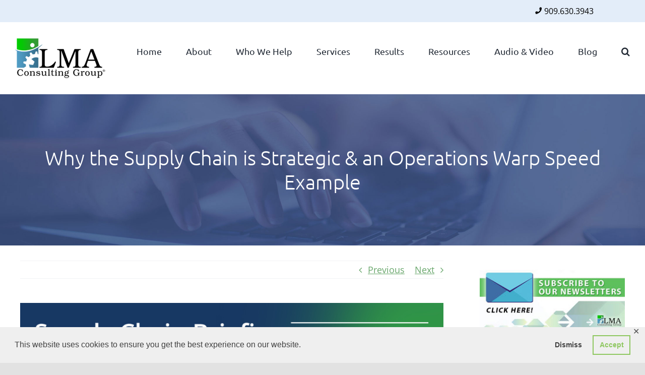

--- FILE ---
content_type: text/html; charset=UTF-8
request_url: https://www.lma-consultinggroup.com/sbc-3-20-2021/
body_size: 22398
content:
<!DOCTYPE html>
<html class="avada-html-layout-wide avada-html-header-position-top avada-has-site-width-percent avada-is-100-percent-template avada-has-site-width-100-percent" lang="en-US">
<head>
	<meta http-equiv="X-UA-Compatible" content="IE=edge" />
	<meta http-equiv="Content-Type" content="text/html; charset=utf-8"/>
	<meta name="viewport" content="width=device-width, initial-scale=1" />
	<meta name='robots' content='index, follow, max-image-preview:large, max-snippet:-1, max-video-preview:-1' />

	<!-- This site is optimized with the Yoast SEO Premium plugin v26.7 (Yoast SEO v26.7) - https://yoast.com/wordpress/plugins/seo/ -->
	<title>Optimizing Supply Chain: Strategic Tips</title>
	<meta name="description" content="Learn to optimize your supply chain with strategic tips in this comprehensive guide. Boost resilience and growth in changing conditions." />
	<link rel="canonical" href="https://www.lma-consultinggroup.com/sbc-3-20-2021/" />
	<meta property="og:locale" content="en_US" />
	<meta property="og:type" content="article" />
	<meta property="og:title" content="Why the Supply Chain is Strategic &#038; an Operations Warp Speed Example" />
	<meta property="og:description" content="If you aren&#039;t seeing the end-to-end supply chain as strategic, you will miss your opportunity to get ahead of the competition and grow as rapidly as you otherwise could! How quickly can you scale with increasing sales volume?" />
	<meta property="og:url" content="https://www.lma-consultinggroup.com/sbc-3-20-2021/" />
	<meta property="og:site_name" content="LMA-Consulting Group, a supply chain consulting firm" />
	<meta property="article:publisher" content="https://www.facebook.com/ProfitThroughPeople1" />
	<meta property="article:published_time" content="2021-03-20T13:53:25+00:00" />
	<meta property="article:modified_time" content="2024-06-09T05:22:44+00:00" />
	<meta property="og:image" content="https://www.lma-consultinggroup.com/wp-content/uploads/scb-3-20-2021-fig1.jpg" />
	<meta property="og:image:width" content="400" />
	<meta property="og:image:height" content="300" />
	<meta property="og:image:type" content="image/jpeg" />
	<meta name="author" content="admin" />
	<meta name="twitter:card" content="summary_large_image" />
	<meta name="twitter:creator" content="@LisaAndersonLMA" />
	<meta name="twitter:site" content="@LisaAndersonLMA" />
	<meta name="twitter:label1" content="Written by" />
	<meta name="twitter:data1" content="admin" />
	<meta name="twitter:label2" content="Est. reading time" />
	<meta name="twitter:data2" content="3 minutes" />
	<script type="application/ld+json" class="yoast-schema-graph">{"@context":"https://schema.org","@graph":[{"@type":"Article","@id":"https://www.lma-consultinggroup.com/sbc-3-20-2021/#article","isPartOf":{"@id":"https://www.lma-consultinggroup.com/sbc-3-20-2021/"},"author":{"name":"admin","@id":"https://www.lma-consultinggroup.com/#/schema/person/e65c576373cf8013e873907fc72d9936"},"headline":"Why the Supply Chain is Strategic &#038; an Operations Warp Speed Example","datePublished":"2021-03-20T13:53:25+00:00","dateModified":"2024-06-09T05:22:44+00:00","mainEntityOfPage":{"@id":"https://www.lma-consultinggroup.com/sbc-3-20-2021/"},"wordCount":390,"commentCount":0,"publisher":{"@id":"https://www.lma-consultinggroup.com/#organization"},"image":{"@id":"https://www.lma-consultinggroup.com/sbc-3-20-2021/#primaryimage"},"thumbnailUrl":"https://www.lma-consultinggroup.com/wp-content/uploads/scb-3-20-2021-fig1.jpg","keywords":["capacity planning","demand planning","S&amp;OP","SIOP","strategy","supply chain disruptions"],"articleSection":["Supply Chain (End-to-End)","Supply Chain Briefing","Supply Chain Optimization &amp; Collaboration"],"inLanguage":"en-US","potentialAction":[{"@type":"CommentAction","name":"Comment","target":["https://www.lma-consultinggroup.com/sbc-3-20-2021/#respond"]}]},{"@type":"WebPage","@id":"https://www.lma-consultinggroup.com/sbc-3-20-2021/","url":"https://www.lma-consultinggroup.com/sbc-3-20-2021/","name":"Optimizing Supply Chain: Strategic Tips","isPartOf":{"@id":"https://www.lma-consultinggroup.com/#website"},"primaryImageOfPage":{"@id":"https://www.lma-consultinggroup.com/sbc-3-20-2021/#primaryimage"},"image":{"@id":"https://www.lma-consultinggroup.com/sbc-3-20-2021/#primaryimage"},"thumbnailUrl":"https://www.lma-consultinggroup.com/wp-content/uploads/scb-3-20-2021-fig1.jpg","datePublished":"2021-03-20T13:53:25+00:00","dateModified":"2024-06-09T05:22:44+00:00","description":"Learn to optimize your supply chain with strategic tips in this comprehensive guide. Boost resilience and growth in changing conditions.","breadcrumb":{"@id":"https://www.lma-consultinggroup.com/sbc-3-20-2021/#breadcrumb"},"inLanguage":"en-US","potentialAction":[{"@type":"ReadAction","target":["https://www.lma-consultinggroup.com/sbc-3-20-2021/"]}]},{"@type":"ImageObject","inLanguage":"en-US","@id":"https://www.lma-consultinggroup.com/sbc-3-20-2021/#primaryimage","url":"https://www.lma-consultinggroup.com/wp-content/uploads/scb-3-20-2021-fig1.jpg","contentUrl":"https://www.lma-consultinggroup.com/wp-content/uploads/scb-3-20-2021-fig1.jpg","width":400,"height":300,"caption":"A strategic supply chain management guide with tips for growth and resilience in changing conditions"},{"@type":"BreadcrumbList","@id":"https://www.lma-consultinggroup.com/sbc-3-20-2021/#breadcrumb","itemListElement":[{"@type":"ListItem","position":1,"name":"Blog","item":"https://www.lma-consultinggroup.com/blogpage/"},{"@type":"ListItem","position":2,"name":"Why the Supply Chain is Strategic &#038; an Operations Warp Speed Example"}]},{"@type":"WebSite","@id":"https://www.lma-consultinggroup.com/#website","url":"https://www.lma-consultinggroup.com/","name":"LMA-Consulting Group, a supply chain consulting firm","description":"","publisher":{"@id":"https://www.lma-consultinggroup.com/#organization"},"potentialAction":[{"@type":"SearchAction","target":{"@type":"EntryPoint","urlTemplate":"https://www.lma-consultinggroup.com/?s={search_term_string}"},"query-input":{"@type":"PropertyValueSpecification","valueRequired":true,"valueName":"search_term_string"}}],"inLanguage":"en-US"},{"@type":"Organization","@id":"https://www.lma-consultinggroup.com/#organization","name":"LMA Counsulting Group","url":"https://www.lma-consultinggroup.com/","logo":{"@type":"ImageObject","inLanguage":"en-US","@id":"https://www.lma-consultinggroup.com/#/schema/logo/image/","url":"https://www.lma-consultinggroup.com/wp-content/uploads/logo-knowledge-base.jpg","contentUrl":"https://www.lma-consultinggroup.com/wp-content/uploads/logo-knowledge-base.jpg","width":696,"height":696,"caption":"LMA Counsulting Group"},"image":{"@id":"https://www.lma-consultinggroup.com/#/schema/logo/image/"},"sameAs":["https://www.facebook.com/ProfitThroughPeople1","https://x.com/LisaAndersonLMA","http://www.linkedin.com/in/lisaandersonlma/","https://www.linkedin.com/company/lma-consulting-group-inc./"]},{"@type":"Person","@id":"https://www.lma-consultinggroup.com/#/schema/person/e65c576373cf8013e873907fc72d9936","name":"admin","image":{"@type":"ImageObject","inLanguage":"en-US","@id":"https://www.lma-consultinggroup.com/#/schema/person/image/","url":"https://secure.gravatar.com/avatar/1efefbf51ccc1b2866ee2cf055f06e65d47b6d9b2b72159c0fe5f44d43a41fc9?s=96&d=mm&r=g","contentUrl":"https://secure.gravatar.com/avatar/1efefbf51ccc1b2866ee2cf055f06e65d47b6d9b2b72159c0fe5f44d43a41fc9?s=96&d=mm&r=g","caption":"admin"},"url":"https://www.lma-consultinggroup.com/author/admin/"}]}</script>
	<!-- / Yoast SEO Premium plugin. -->


<link rel='dns-prefetch' href='//www.googletagmanager.com' />
<link rel="alternate" type="application/rss+xml" title="LMA-Consulting Group, a supply chain consulting firm &raquo; Feed" href="https://www.lma-consultinggroup.com/feed/" />
<link rel="alternate" type="application/rss+xml" title="LMA-Consulting Group, a supply chain consulting firm &raquo; Comments Feed" href="https://www.lma-consultinggroup.com/comments/feed/" />
								<link rel="icon" href="https://www.lma-consultinggroup.com/wp-content/uploads/favicon.png" type="image/png" />
		
		
					<!-- Android Icon -->
						<link rel="icon" sizes="192x192" href="https://www.lma-consultinggroup.com/wp-content/uploads/lmalogo-iphone.png" type="image/png">
		
					<!-- MS Edge Icon -->
						<meta name="msapplication-TileImage" content="https://www.lma-consultinggroup.com/wp-content/uploads/favicon-ipad.png" type="image/png">
				<link rel="alternate" type="application/rss+xml" title="LMA-Consulting Group, a supply chain consulting firm &raquo; Why the Supply Chain is Strategic &#038; an Operations Warp Speed Example Comments Feed" href="https://www.lma-consultinggroup.com/sbc-3-20-2021/feed/" />
<link rel="alternate" title="oEmbed (JSON)" type="application/json+oembed" href="https://www.lma-consultinggroup.com/wp-json/oembed/1.0/embed?url=https%3A%2F%2Fwww.lma-consultinggroup.com%2Fsbc-3-20-2021%2F" />
<link rel="alternate" title="oEmbed (XML)" type="text/xml+oembed" href="https://www.lma-consultinggroup.com/wp-json/oembed/1.0/embed?url=https%3A%2F%2Fwww.lma-consultinggroup.com%2Fsbc-3-20-2021%2F&#038;format=xml" />
<style id='wp-img-auto-sizes-contain-inline-css' type='text/css'>
img:is([sizes=auto i],[sizes^="auto," i]){contain-intrinsic-size:3000px 1500px}
/*# sourceURL=wp-img-auto-sizes-contain-inline-css */
</style>
<link rel='stylesheet' id='ruigehond010_stylesheet_display-css' href='https://www.lma-consultinggroup.com/wp-content/plugins/faq-with-categories/includes/display.css?ver=1.5.1' type='text/css' media='all' />
<style id='wp-emoji-styles-inline-css' type='text/css'>

	img.wp-smiley, img.emoji {
		display: inline !important;
		border: none !important;
		box-shadow: none !important;
		height: 1em !important;
		width: 1em !important;
		margin: 0 0.07em !important;
		vertical-align: -0.1em !important;
		background: none !important;
		padding: 0 !important;
	}
/*# sourceURL=wp-emoji-styles-inline-css */
</style>
<style id='wp-block-library-inline-css' type='text/css'>
:root{--wp-block-synced-color:#7a00df;--wp-block-synced-color--rgb:122,0,223;--wp-bound-block-color:var(--wp-block-synced-color);--wp-editor-canvas-background:#ddd;--wp-admin-theme-color:#007cba;--wp-admin-theme-color--rgb:0,124,186;--wp-admin-theme-color-darker-10:#006ba1;--wp-admin-theme-color-darker-10--rgb:0,107,160.5;--wp-admin-theme-color-darker-20:#005a87;--wp-admin-theme-color-darker-20--rgb:0,90,135;--wp-admin-border-width-focus:2px}@media (min-resolution:192dpi){:root{--wp-admin-border-width-focus:1.5px}}.wp-element-button{cursor:pointer}:root .has-very-light-gray-background-color{background-color:#eee}:root .has-very-dark-gray-background-color{background-color:#313131}:root .has-very-light-gray-color{color:#eee}:root .has-very-dark-gray-color{color:#313131}:root .has-vivid-green-cyan-to-vivid-cyan-blue-gradient-background{background:linear-gradient(135deg,#00d084,#0693e3)}:root .has-purple-crush-gradient-background{background:linear-gradient(135deg,#34e2e4,#4721fb 50%,#ab1dfe)}:root .has-hazy-dawn-gradient-background{background:linear-gradient(135deg,#faaca8,#dad0ec)}:root .has-subdued-olive-gradient-background{background:linear-gradient(135deg,#fafae1,#67a671)}:root .has-atomic-cream-gradient-background{background:linear-gradient(135deg,#fdd79a,#004a59)}:root .has-nightshade-gradient-background{background:linear-gradient(135deg,#330968,#31cdcf)}:root .has-midnight-gradient-background{background:linear-gradient(135deg,#020381,#2874fc)}:root{--wp--preset--font-size--normal:16px;--wp--preset--font-size--huge:42px}.has-regular-font-size{font-size:1em}.has-larger-font-size{font-size:2.625em}.has-normal-font-size{font-size:var(--wp--preset--font-size--normal)}.has-huge-font-size{font-size:var(--wp--preset--font-size--huge)}.has-text-align-center{text-align:center}.has-text-align-left{text-align:left}.has-text-align-right{text-align:right}.has-fit-text{white-space:nowrap!important}#end-resizable-editor-section{display:none}.aligncenter{clear:both}.items-justified-left{justify-content:flex-start}.items-justified-center{justify-content:center}.items-justified-right{justify-content:flex-end}.items-justified-space-between{justify-content:space-between}.screen-reader-text{border:0;clip-path:inset(50%);height:1px;margin:-1px;overflow:hidden;padding:0;position:absolute;width:1px;word-wrap:normal!important}.screen-reader-text:focus{background-color:#ddd;clip-path:none;color:#444;display:block;font-size:1em;height:auto;left:5px;line-height:normal;padding:15px 23px 14px;text-decoration:none;top:5px;width:auto;z-index:100000}html :where(.has-border-color){border-style:solid}html :where([style*=border-top-color]){border-top-style:solid}html :where([style*=border-right-color]){border-right-style:solid}html :where([style*=border-bottom-color]){border-bottom-style:solid}html :where([style*=border-left-color]){border-left-style:solid}html :where([style*=border-width]){border-style:solid}html :where([style*=border-top-width]){border-top-style:solid}html :where([style*=border-right-width]){border-right-style:solid}html :where([style*=border-bottom-width]){border-bottom-style:solid}html :where([style*=border-left-width]){border-left-style:solid}html :where(img[class*=wp-image-]){height:auto;max-width:100%}:where(figure){margin:0 0 1em}html :where(.is-position-sticky){--wp-admin--admin-bar--position-offset:var(--wp-admin--admin-bar--height,0px)}@media screen and (max-width:600px){html :where(.is-position-sticky){--wp-admin--admin-bar--position-offset:0px}}

/*# sourceURL=wp-block-library-inline-css */
</style><style id='global-styles-inline-css' type='text/css'>
:root{--wp--preset--aspect-ratio--square: 1;--wp--preset--aspect-ratio--4-3: 4/3;--wp--preset--aspect-ratio--3-4: 3/4;--wp--preset--aspect-ratio--3-2: 3/2;--wp--preset--aspect-ratio--2-3: 2/3;--wp--preset--aspect-ratio--16-9: 16/9;--wp--preset--aspect-ratio--9-16: 9/16;--wp--preset--color--black: #000000;--wp--preset--color--cyan-bluish-gray: #abb8c3;--wp--preset--color--white: #ffffff;--wp--preset--color--pale-pink: #f78da7;--wp--preset--color--vivid-red: #cf2e2e;--wp--preset--color--luminous-vivid-orange: #ff6900;--wp--preset--color--luminous-vivid-amber: #fcb900;--wp--preset--color--light-green-cyan: #7bdcb5;--wp--preset--color--vivid-green-cyan: #00d084;--wp--preset--color--pale-cyan-blue: #8ed1fc;--wp--preset--color--vivid-cyan-blue: #0693e3;--wp--preset--color--vivid-purple: #9b51e0;--wp--preset--color--awb-color-1: rgba(255,255,255,1);--wp--preset--color--awb-color-2: rgba(249,249,251,1);--wp--preset--color--awb-color-3: rgba(242,243,245,1);--wp--preset--color--awb-color-4: rgba(226,226,226,1);--wp--preset--color--awb-color-5: rgba(101,188,123,1);--wp--preset--color--awb-color-6: rgba(74,78,87,1);--wp--preset--color--awb-color-7: rgba(33,41,52,1);--wp--preset--color--awb-color-8: rgba(0,0,0,1);--wp--preset--color--awb-color-custom-10: rgba(105,167,108,1);--wp--preset--color--awb-color-custom-11: rgba(29,56,115,1);--wp--preset--color--awb-color-custom-12: rgba(51,51,51,1);--wp--preset--color--awb-color-custom-13: rgba(227,237,249,1);--wp--preset--color--awb-color-custom-14: rgba(120,170,223,1);--wp--preset--color--awb-color-custom-15: rgba(255,255,255,0.8);--wp--preset--color--awb-color-custom-16: rgba(242,243,245,0.7);--wp--preset--color--awb-color-custom-17: rgba(158,160,164,1);--wp--preset--color--awb-color-custom-18: rgba(38,48,62,1);--wp--preset--gradient--vivid-cyan-blue-to-vivid-purple: linear-gradient(135deg,rgb(6,147,227) 0%,rgb(155,81,224) 100%);--wp--preset--gradient--light-green-cyan-to-vivid-green-cyan: linear-gradient(135deg,rgb(122,220,180) 0%,rgb(0,208,130) 100%);--wp--preset--gradient--luminous-vivid-amber-to-luminous-vivid-orange: linear-gradient(135deg,rgb(252,185,0) 0%,rgb(255,105,0) 100%);--wp--preset--gradient--luminous-vivid-orange-to-vivid-red: linear-gradient(135deg,rgb(255,105,0) 0%,rgb(207,46,46) 100%);--wp--preset--gradient--very-light-gray-to-cyan-bluish-gray: linear-gradient(135deg,rgb(238,238,238) 0%,rgb(169,184,195) 100%);--wp--preset--gradient--cool-to-warm-spectrum: linear-gradient(135deg,rgb(74,234,220) 0%,rgb(151,120,209) 20%,rgb(207,42,186) 40%,rgb(238,44,130) 60%,rgb(251,105,98) 80%,rgb(254,248,76) 100%);--wp--preset--gradient--blush-light-purple: linear-gradient(135deg,rgb(255,206,236) 0%,rgb(152,150,240) 100%);--wp--preset--gradient--blush-bordeaux: linear-gradient(135deg,rgb(254,205,165) 0%,rgb(254,45,45) 50%,rgb(107,0,62) 100%);--wp--preset--gradient--luminous-dusk: linear-gradient(135deg,rgb(255,203,112) 0%,rgb(199,81,192) 50%,rgb(65,88,208) 100%);--wp--preset--gradient--pale-ocean: linear-gradient(135deg,rgb(255,245,203) 0%,rgb(182,227,212) 50%,rgb(51,167,181) 100%);--wp--preset--gradient--electric-grass: linear-gradient(135deg,rgb(202,248,128) 0%,rgb(113,206,126) 100%);--wp--preset--gradient--midnight: linear-gradient(135deg,rgb(2,3,129) 0%,rgb(40,116,252) 100%);--wp--preset--font-size--small: 13.5px;--wp--preset--font-size--medium: 20px;--wp--preset--font-size--large: 27px;--wp--preset--font-size--x-large: 42px;--wp--preset--font-size--normal: 18px;--wp--preset--font-size--xlarge: 36px;--wp--preset--font-size--huge: 54px;--wp--preset--spacing--20: 0.44rem;--wp--preset--spacing--30: 0.67rem;--wp--preset--spacing--40: 1rem;--wp--preset--spacing--50: 1.5rem;--wp--preset--spacing--60: 2.25rem;--wp--preset--spacing--70: 3.38rem;--wp--preset--spacing--80: 5.06rem;--wp--preset--shadow--natural: 6px 6px 9px rgba(0, 0, 0, 0.2);--wp--preset--shadow--deep: 12px 12px 50px rgba(0, 0, 0, 0.4);--wp--preset--shadow--sharp: 6px 6px 0px rgba(0, 0, 0, 0.2);--wp--preset--shadow--outlined: 6px 6px 0px -3px rgb(255, 255, 255), 6px 6px rgb(0, 0, 0);--wp--preset--shadow--crisp: 6px 6px 0px rgb(0, 0, 0);}:where(.is-layout-flex){gap: 0.5em;}:where(.is-layout-grid){gap: 0.5em;}body .is-layout-flex{display: flex;}.is-layout-flex{flex-wrap: wrap;align-items: center;}.is-layout-flex > :is(*, div){margin: 0;}body .is-layout-grid{display: grid;}.is-layout-grid > :is(*, div){margin: 0;}:where(.wp-block-columns.is-layout-flex){gap: 2em;}:where(.wp-block-columns.is-layout-grid){gap: 2em;}:where(.wp-block-post-template.is-layout-flex){gap: 1.25em;}:where(.wp-block-post-template.is-layout-grid){gap: 1.25em;}.has-black-color{color: var(--wp--preset--color--black) !important;}.has-cyan-bluish-gray-color{color: var(--wp--preset--color--cyan-bluish-gray) !important;}.has-white-color{color: var(--wp--preset--color--white) !important;}.has-pale-pink-color{color: var(--wp--preset--color--pale-pink) !important;}.has-vivid-red-color{color: var(--wp--preset--color--vivid-red) !important;}.has-luminous-vivid-orange-color{color: var(--wp--preset--color--luminous-vivid-orange) !important;}.has-luminous-vivid-amber-color{color: var(--wp--preset--color--luminous-vivid-amber) !important;}.has-light-green-cyan-color{color: var(--wp--preset--color--light-green-cyan) !important;}.has-vivid-green-cyan-color{color: var(--wp--preset--color--vivid-green-cyan) !important;}.has-pale-cyan-blue-color{color: var(--wp--preset--color--pale-cyan-blue) !important;}.has-vivid-cyan-blue-color{color: var(--wp--preset--color--vivid-cyan-blue) !important;}.has-vivid-purple-color{color: var(--wp--preset--color--vivid-purple) !important;}.has-black-background-color{background-color: var(--wp--preset--color--black) !important;}.has-cyan-bluish-gray-background-color{background-color: var(--wp--preset--color--cyan-bluish-gray) !important;}.has-white-background-color{background-color: var(--wp--preset--color--white) !important;}.has-pale-pink-background-color{background-color: var(--wp--preset--color--pale-pink) !important;}.has-vivid-red-background-color{background-color: var(--wp--preset--color--vivid-red) !important;}.has-luminous-vivid-orange-background-color{background-color: var(--wp--preset--color--luminous-vivid-orange) !important;}.has-luminous-vivid-amber-background-color{background-color: var(--wp--preset--color--luminous-vivid-amber) !important;}.has-light-green-cyan-background-color{background-color: var(--wp--preset--color--light-green-cyan) !important;}.has-vivid-green-cyan-background-color{background-color: var(--wp--preset--color--vivid-green-cyan) !important;}.has-pale-cyan-blue-background-color{background-color: var(--wp--preset--color--pale-cyan-blue) !important;}.has-vivid-cyan-blue-background-color{background-color: var(--wp--preset--color--vivid-cyan-blue) !important;}.has-vivid-purple-background-color{background-color: var(--wp--preset--color--vivid-purple) !important;}.has-black-border-color{border-color: var(--wp--preset--color--black) !important;}.has-cyan-bluish-gray-border-color{border-color: var(--wp--preset--color--cyan-bluish-gray) !important;}.has-white-border-color{border-color: var(--wp--preset--color--white) !important;}.has-pale-pink-border-color{border-color: var(--wp--preset--color--pale-pink) !important;}.has-vivid-red-border-color{border-color: var(--wp--preset--color--vivid-red) !important;}.has-luminous-vivid-orange-border-color{border-color: var(--wp--preset--color--luminous-vivid-orange) !important;}.has-luminous-vivid-amber-border-color{border-color: var(--wp--preset--color--luminous-vivid-amber) !important;}.has-light-green-cyan-border-color{border-color: var(--wp--preset--color--light-green-cyan) !important;}.has-vivid-green-cyan-border-color{border-color: var(--wp--preset--color--vivid-green-cyan) !important;}.has-pale-cyan-blue-border-color{border-color: var(--wp--preset--color--pale-cyan-blue) !important;}.has-vivid-cyan-blue-border-color{border-color: var(--wp--preset--color--vivid-cyan-blue) !important;}.has-vivid-purple-border-color{border-color: var(--wp--preset--color--vivid-purple) !important;}.has-vivid-cyan-blue-to-vivid-purple-gradient-background{background: var(--wp--preset--gradient--vivid-cyan-blue-to-vivid-purple) !important;}.has-light-green-cyan-to-vivid-green-cyan-gradient-background{background: var(--wp--preset--gradient--light-green-cyan-to-vivid-green-cyan) !important;}.has-luminous-vivid-amber-to-luminous-vivid-orange-gradient-background{background: var(--wp--preset--gradient--luminous-vivid-amber-to-luminous-vivid-orange) !important;}.has-luminous-vivid-orange-to-vivid-red-gradient-background{background: var(--wp--preset--gradient--luminous-vivid-orange-to-vivid-red) !important;}.has-very-light-gray-to-cyan-bluish-gray-gradient-background{background: var(--wp--preset--gradient--very-light-gray-to-cyan-bluish-gray) !important;}.has-cool-to-warm-spectrum-gradient-background{background: var(--wp--preset--gradient--cool-to-warm-spectrum) !important;}.has-blush-light-purple-gradient-background{background: var(--wp--preset--gradient--blush-light-purple) !important;}.has-blush-bordeaux-gradient-background{background: var(--wp--preset--gradient--blush-bordeaux) !important;}.has-luminous-dusk-gradient-background{background: var(--wp--preset--gradient--luminous-dusk) !important;}.has-pale-ocean-gradient-background{background: var(--wp--preset--gradient--pale-ocean) !important;}.has-electric-grass-gradient-background{background: var(--wp--preset--gradient--electric-grass) !important;}.has-midnight-gradient-background{background: var(--wp--preset--gradient--midnight) !important;}.has-small-font-size{font-size: var(--wp--preset--font-size--small) !important;}.has-medium-font-size{font-size: var(--wp--preset--font-size--medium) !important;}.has-large-font-size{font-size: var(--wp--preset--font-size--large) !important;}.has-x-large-font-size{font-size: var(--wp--preset--font-size--x-large) !important;}
/*# sourceURL=global-styles-inline-css */
</style>

<style id='classic-theme-styles-inline-css' type='text/css'>
/*! This file is auto-generated */
.wp-block-button__link{color:#fff;background-color:#32373c;border-radius:9999px;box-shadow:none;text-decoration:none;padding:calc(.667em + 2px) calc(1.333em + 2px);font-size:1.125em}.wp-block-file__button{background:#32373c;color:#fff;text-decoration:none}
/*# sourceURL=/wp-includes/css/classic-themes.min.css */
</style>
<link rel='stylesheet' id='gdpr-framework-cookieconsent-css-css' href='https://www.lma-consultinggroup.com/wp-content/plugins/gdpr-framework/assets/cookieconsent.min.css?ver=6.9' type='text/css' media='all' />
<link rel='stylesheet' id='wpsm-comptable-styles-css' href='https://www.lma-consultinggroup.com/wp-content/plugins/table-maker/css/style.css?ver=1.9.1' type='text/css' media='all' />
<link rel='stylesheet' id='ivory-search-styles-css' href='https://www.lma-consultinggroup.com/wp-content/plugins/add-search-to-menu-premium/public/css/ivory-search.min.css?ver=5.5.13' type='text/css' media='all' />
<link rel='stylesheet' id='fusion-dynamic-css-css' href='https://www.lma-consultinggroup.com/wp-content/uploads/fusion-styles/9abf375c533a1edf7ac7642ffc359a50.min.css?ver=3.14.2' type='text/css' media='all' />
<script type="text/javascript" src="https://www.lma-consultinggroup.com/wp-includes/js/jquery/jquery.min.js?ver=3.7.1" id="jquery-core-js"></script>
<script type="text/javascript" src="https://www.lma-consultinggroup.com/wp-includes/js/jquery/jquery-migrate.min.js?ver=3.4.1" id="jquery-migrate-js"></script>
<script type="text/javascript" src="https://www.lma-consultinggroup.com/wp-content/plugins/faq-with-categories/includes/client.js?ver=1.5.1" id="ruigehond010_javascript-js"></script>
<script type="text/javascript" src="https://www.lma-consultinggroup.com/wp-content/plugins/gdpr-framework/assets/cookieconsent.min.js?ver=6.9" id="gdpr-framework-cookieconsent-min-js-js"></script>
<script type="text/javascript" src="//www.lma-consultinggroup.com/wp-content/plugins/revslider/sr6/assets/js/rbtools.min.js?ver=6.7.40" async id="tp-tools-js"></script>
<script type="text/javascript" src="//www.lma-consultinggroup.com/wp-content/plugins/revslider/sr6/assets/js/rs6.min.js?ver=6.7.40" async id="revmin-js"></script>

<!-- Google tag (gtag.js) snippet added by Site Kit -->
<!-- Google Analytics snippet added by Site Kit -->
<script type="text/javascript" src="https://www.googletagmanager.com/gtag/js?id=G-4MTFGTXL8H" id="google_gtagjs-js" async></script>
<script type="text/javascript" id="google_gtagjs-js-after">
/* <![CDATA[ */
window.dataLayer = window.dataLayer || [];function gtag(){dataLayer.push(arguments);}
gtag("set","linker",{"domains":["www.lma-consultinggroup.com"]});
gtag("js", new Date());
gtag("set", "developer_id.dZTNiMT", true);
gtag("config", "G-4MTFGTXL8H");
//# sourceURL=google_gtagjs-js-after
/* ]]> */
</script>
<script></script><link rel="https://api.w.org/" href="https://www.lma-consultinggroup.com/wp-json/" /><link rel="alternate" title="JSON" type="application/json" href="https://www.lma-consultinggroup.com/wp-json/wp/v2/posts/14682" /><link rel="EditURI" type="application/rsd+xml" title="RSD" href="https://www.lma-consultinggroup.com/xmlrpc.php?rsd" />
<meta name="generator" content="WordPress 6.9" />
<link rel='shortlink' href='https://www.lma-consultinggroup.com/?p=14682' />
<meta name="generator" content="Site Kit by Google 1.170.0" />          <style>
          .has-post-thumbnail img.wp-post-image, 
          .attachment-twentyseventeen-featured-image.wp-post-image { display: none !important; }          
          </style><script type="text/javascript">//<![CDATA[
  function external_links_in_new_windows_loop() {
    if (!document.links) {
      document.links = document.getElementsByTagName('a');
    }
    var change_link = false;
    var force = '';
    var ignore = '';

    for (var t=0; t<document.links.length; t++) {
      var all_links = document.links[t];
      change_link = false;
      
      if(document.links[t].hasAttribute('onClick') == false) {
        // forced if the address starts with http (or also https), but does not link to the current domain
        if(all_links.href.search(/^http/) != -1 && all_links.href.search('www.lma-consultinggroup.com') == -1 && all_links.href.search(/^#/) == -1) {
          // console.log('Changed ' + all_links.href);
          change_link = true;
        }
          
        if(force != '' && all_links.href.search(force) != -1) {
          // forced
          // console.log('force ' + all_links.href);
          change_link = true;
        }
        
        if(ignore != '' && all_links.href.search(ignore) != -1) {
          // console.log('ignore ' + all_links.href);
          // ignored
          change_link = false;
        }

        if(change_link == true) {
          // console.log('Changed ' + all_links.href);
          document.links[t].setAttribute('onClick', 'javascript:window.open(\'' + all_links.href.replace(/'/g, '') + '\', \'_blank\', \'noopener\'); return false;');
          document.links[t].removeAttribute('target');
        }
      }
    }
  }
  
  // Load
  function external_links_in_new_windows_load(func)
  {  
    var oldonload = window.onload;
    if (typeof window.onload != 'function'){
      window.onload = func;
    } else {
      window.onload = function(){
        oldonload();
        func();
      }
    }
  }

  external_links_in_new_windows_load(external_links_in_new_windows_loop);
  //]]></script>

<style type="text/css" id="css-fb-visibility">@media screen and (max-width: 640px){.fusion-no-small-visibility{display:none !important;}body .sm-text-align-center{text-align:center !important;}body .sm-text-align-left{text-align:left !important;}body .sm-text-align-right{text-align:right !important;}body .sm-text-align-justify{text-align:justify !important;}body .sm-flex-align-center{justify-content:center !important;}body .sm-flex-align-flex-start{justify-content:flex-start !important;}body .sm-flex-align-flex-end{justify-content:flex-end !important;}body .sm-mx-auto{margin-left:auto !important;margin-right:auto !important;}body .sm-ml-auto{margin-left:auto !important;}body .sm-mr-auto{margin-right:auto !important;}body .fusion-absolute-position-small{position:absolute;width:100%;}.awb-sticky.awb-sticky-small{ position: sticky; top: var(--awb-sticky-offset,0); }}@media screen and (min-width: 641px) and (max-width: 1024px){.fusion-no-medium-visibility{display:none !important;}body .md-text-align-center{text-align:center !important;}body .md-text-align-left{text-align:left !important;}body .md-text-align-right{text-align:right !important;}body .md-text-align-justify{text-align:justify !important;}body .md-flex-align-center{justify-content:center !important;}body .md-flex-align-flex-start{justify-content:flex-start !important;}body .md-flex-align-flex-end{justify-content:flex-end !important;}body .md-mx-auto{margin-left:auto !important;margin-right:auto !important;}body .md-ml-auto{margin-left:auto !important;}body .md-mr-auto{margin-right:auto !important;}body .fusion-absolute-position-medium{position:absolute;width:100%;}.awb-sticky.awb-sticky-medium{ position: sticky; top: var(--awb-sticky-offset,0); }}@media screen and (min-width: 1025px){.fusion-no-large-visibility{display:none !important;}body .lg-text-align-center{text-align:center !important;}body .lg-text-align-left{text-align:left !important;}body .lg-text-align-right{text-align:right !important;}body .lg-text-align-justify{text-align:justify !important;}body .lg-flex-align-center{justify-content:center !important;}body .lg-flex-align-flex-start{justify-content:flex-start !important;}body .lg-flex-align-flex-end{justify-content:flex-end !important;}body .lg-mx-auto{margin-left:auto !important;margin-right:auto !important;}body .lg-ml-auto{margin-left:auto !important;}body .lg-mr-auto{margin-right:auto !important;}body .fusion-absolute-position-large{position:absolute;width:100%;}.awb-sticky.awb-sticky-large{ position: sticky; top: var(--awb-sticky-offset,0); }}</style><meta name="generator" content="Powered by WPBakery Page Builder - drag and drop page builder for WordPress."/>
<meta name="generator" content="Powered by Slider Revolution 6.7.40 - responsive, Mobile-Friendly Slider Plugin for WordPress with comfortable drag and drop interface." />
<script>function setREVStartSize(e){
			//window.requestAnimationFrame(function() {
				window.RSIW = window.RSIW===undefined ? window.innerWidth : window.RSIW;
				window.RSIH = window.RSIH===undefined ? window.innerHeight : window.RSIH;
				try {
					var pw = document.getElementById(e.c).parentNode.offsetWidth,
						newh;
					pw = pw===0 || isNaN(pw) || (e.l=="fullwidth" || e.layout=="fullwidth") ? window.RSIW : pw;
					e.tabw = e.tabw===undefined ? 0 : parseInt(e.tabw);
					e.thumbw = e.thumbw===undefined ? 0 : parseInt(e.thumbw);
					e.tabh = e.tabh===undefined ? 0 : parseInt(e.tabh);
					e.thumbh = e.thumbh===undefined ? 0 : parseInt(e.thumbh);
					e.tabhide = e.tabhide===undefined ? 0 : parseInt(e.tabhide);
					e.thumbhide = e.thumbhide===undefined ? 0 : parseInt(e.thumbhide);
					e.mh = e.mh===undefined || e.mh=="" || e.mh==="auto" ? 0 : parseInt(e.mh,0);
					if(e.layout==="fullscreen" || e.l==="fullscreen")
						newh = Math.max(e.mh,window.RSIH);
					else{
						e.gw = Array.isArray(e.gw) ? e.gw : [e.gw];
						for (var i in e.rl) if (e.gw[i]===undefined || e.gw[i]===0) e.gw[i] = e.gw[i-1];
						e.gh = e.el===undefined || e.el==="" || (Array.isArray(e.el) && e.el.length==0)? e.gh : e.el;
						e.gh = Array.isArray(e.gh) ? e.gh : [e.gh];
						for (var i in e.rl) if (e.gh[i]===undefined || e.gh[i]===0) e.gh[i] = e.gh[i-1];
											
						var nl = new Array(e.rl.length),
							ix = 0,
							sl;
						e.tabw = e.tabhide>=pw ? 0 : e.tabw;
						e.thumbw = e.thumbhide>=pw ? 0 : e.thumbw;
						e.tabh = e.tabhide>=pw ? 0 : e.tabh;
						e.thumbh = e.thumbhide>=pw ? 0 : e.thumbh;
						for (var i in e.rl) nl[i] = e.rl[i]<window.RSIW ? 0 : e.rl[i];
						sl = nl[0];
						for (var i in nl) if (sl>nl[i] && nl[i]>0) { sl = nl[i]; ix=i;}
						var m = pw>(e.gw[ix]+e.tabw+e.thumbw) ? 1 : (pw-(e.tabw+e.thumbw)) / (e.gw[ix]);
						newh =  (e.gh[ix] * m) + (e.tabh + e.thumbh);
					}
					var el = document.getElementById(e.c);
					if (el!==null && el) el.style.height = newh+"px";
					el = document.getElementById(e.c+"_wrapper");
					if (el!==null && el) {
						el.style.height = newh+"px";
						el.style.display = "block";
					}
				} catch(e){
					console.log("Failure at Presize of Slider:" + e)
				}
			//});
		  };</script>
		<style type="text/css" id="wp-custom-css">
			.fusion-post-content-container p:empty:before {
display:none !important;
}
.vc_tta-color-grey.vc_tta-style-classic .vc_tta-panel.vc_active .vc_tta-panel-heading {
	background-color: #67a56b !important;
	}

.vc_tta-color-grey.vc_tta-style-classic .vc_tta-panel.vc_active .vc_tta-panel-title > a {
	color: #fff !important;
}

.vc_tta-color-grey.vc_tta-style-classic .vc_active .vc_tta-panel-heading .vc_tta-controls-icon::after, .vc_tta-color-grey.vc_tta-style-classic .vc_active .vc_tta-panel-heading .vc_tta-controls-icon::before, .vc_tta-color-grey.vc_tta-style-classic .vc_tta-controls-icon::after, .vc_tta-color-grey.vc_tta-style-classic .vc_tta-controls-icon::before {
	border-color: #fff !important;
}

.vc_tta-color-grey.vc_tta-style-classic .vc_tta-panel .vc_tta-panel-body {
	background-color: #fff !important;
}
.vc_tta-color-grey.vc_tta-style-classic .vc_tta-panel .vc_tta-panel-body, .vc_tta-color-grey.vc_tta-style-classic .vc_tta-panel .vc_tta-panel-body::after, .vc_tta-color-grey.vc_tta-style-classic .vc_tta-panel .vc_tta-panel-body::before {
	border-color: #ffffff !important;
}

.vc_tta-color-grey.vc_tta-style-classic .vc_tta-panel .vc_tta-panel-heading {
	background-color: #999999 !important;
	border-color: #f0f0f0;
}

.vc_tta-color-grey.vc_tta-style-classic .vc_tta-panel .vc_tta-panel-title > a {
	color: #fff !imporant;
}

.vc_tta-color-grey.vc_tta-style-classic .vc_tta-panel .vc_tta-panel-title > a {
	color: #ffffff !important;
}		</style>
				<script type="text/javascript">
			var doc = document.documentElement;
			doc.setAttribute( 'data-useragent', navigator.userAgent );
		</script>
		<noscript><style> .wpb_animate_when_almost_visible { opacity: 1; }</style></noscript>			<style type="text/css">
					</style>
		
	<!--<link rel="stylesheet" href="https://www.lma-consultinggroup.com/wp-content/themes/Avada/print.css" type="text/css" media="print">-->
<meta name="ahrefs-site-verification" content="b479a63ad9167d40f7d366e7b59fa90924f1ec992a503b10d555794442500a2a">


<link rel='stylesheet' id='rs-plugin-settings-css' href='//www.lma-consultinggroup.com/wp-content/plugins/revslider/sr6/assets/css/rs6.css?ver=6.7.40' type='text/css' media='all' />
<style id='rs-plugin-settings-inline-css' type='text/css'>
.tp-caption a{color:#ff7302;text-shadow:none;-webkit-transition:all 0.2s ease-out;-moz-transition:all 0.2s ease-out;-o-transition:all 0.2s ease-out;-ms-transition:all 0.2s ease-out}.tp-caption a:hover{color:#ffa902}
/*# sourceURL=rs-plugin-settings-inline-css */
</style>
</head>

<body class="wp-singular post-template-default single single-post postid-14682 single-format-standard wp-theme-Avada wp-child-theme-Avada-Child-Theme Avada has-sidebar fusion-image-hovers fusion-pagination-sizing fusion-button_type-flat fusion-button_span-no fusion-button_gradient-linear avada-image-rollover-circle-yes avada-image-rollover-yes avada-image-rollover-direction-left wpb-js-composer js-comp-ver-8.7.2 vc_responsive fusion-body ltr fusion-sticky-header no-mobile-slidingbar no-mobile-totop avada-has-rev-slider-styles fusion-disable-outline fusion-sub-menu-fade mobile-logo-pos-left layout-wide-mode avada-has-boxed-modal-shadow- layout-scroll-offset-full avada-has-zero-margin-offset-top fusion-top-header menu-text-align-center mobile-menu-design-classic fusion-show-pagination-text fusion-header-layout-v3 avada-responsive avada-footer-fx-none avada-menu-highlight-style-bar fusion-search-form-clean fusion-main-menu-search-overlay fusion-avatar-circle avada-dropdown-styles avada-blog-layout-medium avada-blog-archive-layout-medium avada-header-shadow-no avada-menu-icon-position-left avada-has-megamenu-shadow avada-has-mobile-menu-search avada-has-main-nav-search-icon avada-has-breadcrumb-mobile-hidden avada-has-titlebar-bar_and_content avada-header-border-color-full-transparent avada-has-pagination-width_height avada-flyout-menu-direction-fade avada-ec-views-v1" data-awb-post-id="14682">

<script> (function(){ var s = document.createElement('script'); var h = document.querySelector('head') || document.body; s.src = 'https://acsbapp.com/apps/app/dist/js/app.js'; s.async = true; s.onload = function(){ acsbJS.init({ statementLink : '', footerHtml : '', hideMobile : false, hideTrigger : false, disableBgProcess : false, language : 'en', position : 'right', leadColor : '#146FF8', triggerColor : '#146FF8', triggerRadius : '50%', triggerPositionX : 'right', triggerPositionY : 'bottom', triggerIcon : 'people', triggerSize : 'bottom', triggerOffsetX : 20, triggerOffsetY : 20, mobile : { triggerSize : 'small', triggerPositionX : 'right', triggerPositionY : 'bottom', triggerOffsetX : 20, triggerOffsetY : 20, triggerRadius : '20' } }); }; h.appendChild(s); })();</script>

	
<div class="above-header-content">

	<div class="above-header-phone">
			<table cellpadding=2><tr><td valign=bottom><img class="phone-icon" border=0 src=/wp-content/uploads/header-phone-icon.png></td>
			<td valign=bottom><a href=tel:9096303943>909.630.3943</a></td>
			</tr></table>
	</div>
		<div class="above-header-icons">
			<div class="fusion-social-networks"><div class="fusion-social-networks-wrapper"><a class="fusion-social-network-icon fusion-tooltip fusion-facebook fusion-icon-facebook" style="" data-placement="bottom" data-title="Facebook" data-toggle="tooltip" title="" href="https://www.facebook.com/ProfitThroughPeople1" target="_blank" rel="noopener noreferrer" data-original-title="Facebook"><span class="screen-reader-text">Facebook</span></a><a class="fusion-social-network-icon fusion-tooltip fusion-twitter fusion-icon-twitter" style="" data-placement="bottom" data-title="Twitter" data-toggle="tooltip" title="" href="https://twitter.com/LisaAndersonLMA" target="_blank" rel="noopener noreferrer" data-original-title="Twitter"><span class="screen-reader-text">Twitter</span></a><a class="fusion-social-network-icon fusion-tooltip fusion-linkedin fusion-icon-linkedin" style="" data-placement="bottom" data-title="LinkedIn" data-toggle="tooltip" title="" href="http://www.linkedin.com/in/lisaandersonlma/" target="_blank" rel="noopener noreferrer" data-original-title="LinkedIn"><span class="screen-reader-text">LinkedIn</span></a></div></div>
		</div>
</div>


	<a class="skip-link screen-reader-text" href="#content">Skip to content</a>

	<div id="boxed-wrapper">
		<div class="fusion-sides-frame"></div>
		<div id="wrapper" class="fusion-wrapper">
			<div id="home" style="position:relative;top:-1px;"></div>
			
				
			<header class="fusion-header-wrapper">
				<div class="fusion-header-v3 fusion-logo-alignment fusion-logo-left fusion-sticky-menu- fusion-sticky-logo-1 fusion-mobile-logo-1  fusion-mobile-menu-design-classic">
					<div class="fusion-header-sticky-height"></div>
<div class="fusion-header">
	<div class="fusion-row">
					<div class="fusion-logo" data-margin-top="31px" data-margin-bottom="31px" data-margin-left="0px" data-margin-right="0px">
			<a class="fusion-logo-link"  href="https://www.lma-consultinggroup.com/" >

						<!-- standard logo -->
			<img src="https://www.lma-consultinggroup.com/wp-content/uploads/lmalogo-180.png" srcset="https://www.lma-consultinggroup.com/wp-content/uploads/lmalogo-180.png 1x, https://www.lma-consultinggroup.com/wp-content/uploads/lmalogo-240.png 2x" width="180" height="80" style="max-height:80px;height:auto;" alt="LMA-Consulting Group, a supply chain consulting firm Logo" data-retina_logo_url="https://www.lma-consultinggroup.com/wp-content/uploads/lmalogo-240.png" class="fusion-standard-logo" />

											<!-- mobile logo -->
				<img src="https://www.lma-consultinggroup.com/wp-content/uploads/2018/07/logo-200.jpg" srcset="https://www.lma-consultinggroup.com/wp-content/uploads/2018/07/logo-200.jpg 1x, https://www.lma-consultinggroup.com/wp-content/uploads/lmalogo-240.png 2x" width="200" height="87" style="max-height:87px;height:auto;" alt="LMA-Consulting Group, a supply chain consulting firm Logo" data-retina_logo_url="https://www.lma-consultinggroup.com/wp-content/uploads/lmalogo-240.png" class="fusion-mobile-logo" />
			
											<!-- sticky header logo -->
				<img src="https://www.lma-consultinggroup.com/wp-content/uploads/lmalogo.png" srcset="https://www.lma-consultinggroup.com/wp-content/uploads/lmalogo.png 1x, https://www.lma-consultinggroup.com/wp-content/uploads/lmalogo-240.png 2x" width="120" height="53" style="max-height:53px;height:auto;" alt="LMA-Consulting Group, a supply chain consulting firm Logo" data-retina_logo_url="https://www.lma-consultinggroup.com/wp-content/uploads/lmalogo-240.png" class="fusion-sticky-logo" />
					</a>
		</div>		<nav class="fusion-main-menu" aria-label="Main Menu"><div class="fusion-overlay-search">		<form role="search" class="searchform fusion-search-form  fusion-search-form-clean" method="get" action="https://www.lma-consultinggroup.com/">
			<div class="fusion-search-form-content">

				
				<div class="fusion-search-field search-field">
					<label><span class="screen-reader-text">Search for:</span>
													<input type="search" value="" name="s" class="s" placeholder="Search..." required aria-required="true" aria-label="Search..."/>
											</label>
				</div>
				<div class="fusion-search-button search-button">
					<input type="submit" class="fusion-search-submit searchsubmit" aria-label="Search" value="&#xf002;" />
									</div>

				
			</div>


			
		</form>
		<div class="fusion-search-spacer"></div><a href="#" role="button" aria-label="Close Search" class="fusion-close-search"></a></div><ul id="menu-main-menu" class="fusion-menu"><li  id="menu-item-1388"  class="menu-item menu-item-type-post_type menu-item-object-page menu-item-home menu-item-1388"  data-item-id="1388"><a  href="https://www.lma-consultinggroup.com/" class="fusion-bar-highlight"><span class="menu-text">Home</span></a></li><li  id="menu-item-2079"  class="menu-item menu-item-type-post_type menu-item-object-page menu-item-2079"  data-item-id="2079"><a  href="https://www.lma-consultinggroup.com/about/" class="fusion-bar-highlight"><span class="menu-text">About</span></a></li><li  id="menu-item-26705"  class="menu-item menu-item-type-custom menu-item-object-custom menu-item-has-children menu-item-26705 fusion-dropdown-menu"  data-item-id="26705"><a  href="/who-we-help" class="fusion-bar-highlight"><span class="menu-text">Who We Help</span></a><ul class="sub-menu"><li  id="menu-item-6753"  class="menu-item menu-item-type-post_type menu-item-object-page menu-item-6753 fusion-dropdown-submenu" ><a  href="https://www.lma-consultinggroup.com/who-we-help/" class="fusion-bar-highlight"><span>Here’s How</span></a></li><li  id="menu-item-26707"  class="menu-item menu-item-type-custom menu-item-object-custom menu-item-26707 fusion-dropdown-submenu" ><a  href="https://www.lma-consultinggroup.com/siop/" class="fusion-bar-highlight"><span>SIOP</span></a></li><li  id="menu-item-26708"  class="menu-item menu-item-type-custom menu-item-object-custom menu-item-26708 fusion-dropdown-submenu" ><a  href="https://www.lma-consultinggroup.com/manufacturing-consultants/" class="fusion-bar-highlight"><span>Manufacturing</span></a></li><li  id="menu-item-26709"  class="menu-item menu-item-type-custom menu-item-object-custom menu-item-26709 fusion-dropdown-submenu" ><a  href="https://www.lma-consultinggroup.com/supply-chain-consulting/" class="fusion-bar-highlight"><span>Supply Chain</span></a></li><li  id="menu-item-26817"  class="menu-item menu-item-type-custom menu-item-object-custom menu-item-26817 fusion-dropdown-submenu" ><a  href="https://www.lma-consultinggroup.com/technology-consulting/" class="fusion-bar-highlight"><span>Technology</span></a></li><li  id="menu-item-26779"  class="menu-item menu-item-type-custom menu-item-object-custom menu-item-has-children menu-item-26779 fusion-dropdown-submenu" ><a  href="https://www.lma-consultinggroup.com/industries/" class="fusion-bar-highlight"><span>Industries</span></a><ul class="sub-menu"><li  id="menu-item-26710"  class="menu-item menu-item-type-custom menu-item-object-custom menu-item-26710" ><a  href="https://www.lma-consultinggroup.com/aerospace-defense/" class="fusion-bar-highlight"><span>Aerospace &#038; Defense</span></a></li><li  id="menu-item-26711"  class="menu-item menu-item-type-custom menu-item-object-custom menu-item-26711" ><a  href="https://www.lma-consultinggroup.com/building-products/" class="fusion-bar-highlight"><span>Industrial, Building &#038; Construction</span></a></li><li  id="menu-item-26712"  class="menu-item menu-item-type-custom menu-item-object-custom menu-item-26712" ><a  href="https://www.lma-consultinggroup.com/healthcare-products/" class="fusion-bar-highlight"><span>Life Sciences/ Healthcare</span></a></li><li  id="menu-item-26713"  class="menu-item menu-item-type-custom menu-item-object-custom menu-item-26713" ><a  href="https://www.lma-consultinggroup.com/food-beverage/" class="fusion-bar-highlight"><span>Food &#038; Beverage/ CPG</span></a></li></ul></li></ul></li><li  id="menu-item-26729"  class="menu-item menu-item-type-custom menu-item-object-custom menu-item-has-children menu-item-26729 fusion-dropdown-menu"  data-item-id="26729"><a  href="/consulting" class="fusion-bar-highlight"><span class="menu-text">Services</span></a><ul class="sub-menu"><li  id="menu-item-26730"  class="menu-item menu-item-type-custom menu-item-object-custom menu-item-26730 fusion-dropdown-submenu" ><a  href="https://www.lma-consultinggroup.com/consulting/" class="fusion-bar-highlight"><span>Types</span></a></li><li  id="menu-item-26731"  class="menu-item menu-item-type-custom menu-item-object-custom menu-item-26731 fusion-dropdown-submenu" ><a  href="https://www.lma-consultinggroup.com/siop/" class="fusion-bar-highlight"><span>SIOP</span></a></li><li  id="menu-item-26732"  class="menu-item menu-item-type-custom menu-item-object-custom menu-item-has-children menu-item-26732 fusion-dropdown-submenu" ><a  href="https://www.lma-consultinggroup.com/planning-consulting/" class="fusion-bar-highlight"><span>Planning</span></a><ul class="sub-menu"><li  id="menu-item-26805"  class="menu-item menu-item-type-custom menu-item-object-custom menu-item-26805" ><a  href="https://www.lma-consultinggroup.com/demand-planning-forecasting-consulting/" class="fusion-bar-highlight"><span>Demand Planning &#038; Forecasting</span></a></li><li  id="menu-item-26806"  class="menu-item menu-item-type-custom menu-item-object-custom menu-item-26806" ><a  href="https://www.lma-consultinggroup.com/production-materials-planning-consulting/" class="fusion-bar-highlight"><span>Production &#038; Materials Planning</span></a></li><li  id="menu-item-26807"  class="menu-item menu-item-type-custom menu-item-object-custom menu-item-26807" ><a  href="https://www.lma-consultinggroup.com/capacity-labor-planning-consulting/" class="fusion-bar-highlight"><span>Capacity &#038; Labor Planning</span></a></li><li  id="menu-item-26808"  class="menu-item menu-item-type-custom menu-item-object-custom menu-item-26808" ><a  href="https://www.lma-consultinggroup.com/replenishment-distribution-vmi-planning-consulting/" class="fusion-bar-highlight"><span>Replenishment, Distribution &#038; VMI Planning</span></a></li></ul></li><li  id="menu-item-26733"  class="menu-item menu-item-type-custom menu-item-object-custom menu-item-has-children menu-item-26733 fusion-dropdown-submenu" ><a  href="https://www.lma-consultinggroup.com/technology-consulting/" class="fusion-bar-highlight"><span>Technology</span></a><ul class="sub-menu"><li  id="menu-item-26809"  class="menu-item menu-item-type-custom menu-item-object-custom menu-item-26809" ><a  href="https://www.lma-consultinggroup.com/technology-consulting/" class="fusion-bar-highlight"><span>Use of ERP/ Systems</span></a></li><li  id="menu-item-26810"  class="menu-item menu-item-type-custom menu-item-object-custom menu-item-26810" ><a  href="https://www.lma-consultinggroup.com/erp-selection-upgrade-consulting/" class="fusion-bar-highlight"><span>ERP Selection &#038; Upgrade</span></a></li><li  id="menu-item-26811"  class="menu-item menu-item-type-custom menu-item-object-custom menu-item-26811" ><a  href="https://www.lma-consultinggroup.com/supply-chain-technologies-consulting/" class="fusion-bar-highlight"><span>Supply Chain Technologies</span></a></li><li  id="menu-item-26812"  class="menu-item menu-item-type-custom menu-item-object-custom menu-item-26812" ><a  href="https://www.lma-consultinggroup.com/data-analysis-bi-consulting/" class="fusion-bar-highlight"><span>Data Analysis &#038; Business Intelligence</span></a></li></ul></li><li  id="menu-item-26734"  class="menu-item menu-item-type-custom menu-item-object-custom menu-item-has-children menu-item-26734 fusion-dropdown-submenu" ><a  href="https://www.lma-consultinggroup.com/e2e-supply-chain-consulting/" class="fusion-bar-highlight"><span>E2E Supply Chain</span></a><ul class="sub-menu"><li  id="menu-item-26813"  class="menu-item menu-item-type-custom menu-item-object-custom menu-item-26813" ><a  href="https://www.lma-consultinggroup.com/supply-chain-optimization-consulting/" class="fusion-bar-highlight"><span>Supply Chain Optimization &#038; Collaboration</span></a></li><li  id="menu-item-26814"  class="menu-item menu-item-type-custom menu-item-object-custom menu-item-26814" ><a  href="https://www.lma-consultinggroup.com/inventory-management-control-consulting/" class="fusion-bar-highlight"><span>Inventory Management &#038; Control</span></a></li><li  id="menu-item-26815"  class="menu-item menu-item-type-custom menu-item-object-custom menu-item-26815" ><a  href="https://www.lma-consultinggroup.com/supply-chain-trade-logistics-consulting/" class="fusion-bar-highlight"><span>Supply Chain Trade &#038; Logistics</span></a></li><li  id="menu-item-26816"  class="menu-item menu-item-type-custom menu-item-object-custom menu-item-26816" ><a  href="https://www.lma-consultinggroup.com/supply-chain-sustainability-consulting/" class="fusion-bar-highlight"><span>Supply Chain Sustainability &#038; Impacts</span></a></li></ul></li><li  id="menu-item-26801"  class="menu-item menu-item-type-custom menu-item-object-custom menu-item-26801 fusion-dropdown-submenu" ><a  href="https://www.lma-consultinggroup.com/manufacturing-consultants/" class="fusion-bar-highlight"><span>Manufacturing</span></a></li><li  id="menu-item-27344"  class="menu-item menu-item-type-post_type menu-item-object-page menu-item-27344 fusion-dropdown-submenu" ><a  href="https://www.lma-consultinggroup.com/supply-chain-power/" class="fusion-bar-highlight"><span>Supply Chain Power</span></a></li><li  id="menu-item-26802"  class="menu-item menu-item-type-custom menu-item-object-custom menu-item-26802 fusion-dropdown-submenu" ><a  href="https://www.lma-consultinggroup.com/advisory/" class="fusion-bar-highlight"><span>Advisory</span></a></li><li  id="menu-item-26803"  class="menu-item menu-item-type-custom menu-item-object-custom menu-item-26803 fusion-dropdown-submenu" ><a  href="https://www.lma-consultinggroup.com/speaking/" class="fusion-bar-highlight"><span>Speaking</span></a></li></ul></li><li  id="menu-item-26726"  class="menu-item menu-item-type-custom menu-item-object-custom menu-item-has-children menu-item-26726 fusion-dropdown-menu"  data-item-id="26726"><a  href="/client-results/" class="fusion-bar-highlight"><span class="menu-text">Results</span></a><ul class="sub-menu"><li  id="menu-item-12781"  class="menu-item menu-item-type-custom menu-item-object-custom menu-item-12781 fusion-dropdown-submenu" ><a  href="/client-results/" class="fusion-bar-highlight"><span>Results</span></a></li><li  id="menu-item-26727"  class="menu-item menu-item-type-custom menu-item-object-custom menu-item-26727 fusion-dropdown-submenu" ><a  href="https://www.lma-consultinggroup.com/the-lma-experience-main/" class="fusion-bar-highlight"><span>LMA Experience</span></a></li><li  id="menu-item-26728"  class="menu-item menu-item-type-custom menu-item-object-custom menu-item-26728 fusion-dropdown-submenu" ><a  href="https://www.lma-consultinggroup.com/videos/video-testimonials/" class="fusion-bar-highlight"><span>Video Testimonials</span></a></li></ul></li><li  id="menu-item-26723"  class="menu-item menu-item-type-custom menu-item-object-custom menu-item-has-children menu-item-26723 fusion-dropdown-menu"  data-item-id="26723"><a  href="/our-resources" class="fusion-bar-highlight"><span class="menu-text">Resources</span></a><ul class="sub-menu"><li  id="menu-item-19873"  class="menu-item menu-item-type-post_type menu-item-object-page menu-item-19873 fusion-dropdown-submenu" ><a  href="https://www.lma-consultinggroup.com/our-resources/" class="fusion-bar-highlight"><span>Resources</span></a></li><li  id="menu-item-27605"  class="menu-item menu-item-type-post_type menu-item-object-page menu-item-27605 fusion-dropdown-submenu" ><a  href="https://www.lma-consultinggroup.com/best-of-supply-chain-page/" class="fusion-bar-highlight"><span>Best of Supply Chain</span></a></li><li  id="menu-item-26760"  class="menu-item menu-item-type-custom menu-item-object-custom menu-item-26760 fusion-dropdown-submenu" ><a  href="https://www.lma-consultinggroup.com/newletters-main/" class="fusion-bar-highlight"><span>Newsletters</span></a></li><li  id="menu-item-8943"  class="menu-item menu-item-type-post_type menu-item-object-page menu-item-8943 fusion-dropdown-submenu" ><a  href="https://www.lma-consultinggroup.com/lma-books/" class="fusion-bar-highlight"><span>Books</span></a></li><li  id="menu-item-26761"  class="menu-item menu-item-type-custom menu-item-object-custom menu-item-26761 fusion-dropdown-submenu" ><a  href="https://www.lma-consultinggroup.com/special-reports/" class="fusion-bar-highlight"><span>Special Reports</span></a></li><li  id="menu-item-26724"  class="menu-item menu-item-type-custom menu-item-object-custom menu-item-26724 fusion-dropdown-submenu" ><a  href="https://www.lma-consultinggroup.com/supply-chain-bytes/" class="fusion-bar-highlight"><span>Supply Chain Bytes</span></a></li><li  id="menu-item-26725"  class="menu-item menu-item-type-custom menu-item-object-custom menu-item-26725 fusion-dropdown-submenu" ><a  href="https://www.lma-consultinggroup.com/supplychainchats" class="fusion-bar-highlight"><span>Supply Chain Chats</span></a></li><li  id="menu-item-26766"  class="menu-item menu-item-type-custom menu-item-object-custom menu-item-26766 fusion-dropdown-submenu" ><a  href="https://www.lma-consultinggroup.com/supply-chain-assessment/" class="fusion-bar-highlight"><span>Supply Chain Assessment</span></a></li></ul></li><li  id="menu-item-26767"  class="menu-item menu-item-type-custom menu-item-object-custom menu-item-has-children menu-item-26767 fusion-dropdown-menu"  data-item-id="26767"><a  href="/av-grid" class="fusion-bar-highlight"><span class="menu-text">Audio &#038; Video</span></a><ul class="sub-menu"><li  id="menu-item-26768"  class="menu-item menu-item-type-custom menu-item-object-custom menu-item-26768 fusion-dropdown-submenu" ><a  href="https://www.lma-consultinggroup.com/av-grid/" class="fusion-bar-highlight"><span>Audio and Video</span></a></li><li  id="menu-item-26772"  class="menu-item menu-item-type-custom menu-item-object-custom menu-item-26772 fusion-dropdown-submenu" ><a  href="https://www.lma-consultinggroup.com/supply-chain-bytes/" class="fusion-bar-highlight"><span>Supply Chain Bytes</span></a></li><li  id="menu-item-26773"  class="menu-item menu-item-type-custom menu-item-object-custom menu-item-26773 fusion-dropdown-submenu" ><a  href="https://www.lma-consultinggroup.com/supplychainchats" class="fusion-bar-highlight"><span>Supply Chain Chats</span></a></li><li  id="menu-item-26769"  class="menu-item menu-item-type-custom menu-item-object-custom menu-item-26769 fusion-dropdown-submenu" ><a  href="https://www.lma-consultinggroup.com/interviews-grid/" class="fusion-bar-highlight"><span>Interviews</span></a></li><li  id="menu-item-26770"  class="menu-item menu-item-type-custom menu-item-object-custom menu-item-26770 fusion-dropdown-submenu" ><a  href="https://www.lma-consultinggroup.com/webinars-grid/" class="fusion-bar-highlight"><span>Webinars</span></a></li><li  id="menu-item-26771"  class="menu-item menu-item-type-custom menu-item-object-custom menu-item-26771 fusion-dropdown-submenu" ><a  href="https://www.lma-consultinggroup.com/podcasts-grid/" class="fusion-bar-highlight"><span>Podcasts</span></a></li><li  id="menu-item-26774"  class="menu-item menu-item-type-custom menu-item-object-custom menu-item-26774 fusion-dropdown-submenu" ><a  href="https://www.lma-consultinggroup.com/videos/global-supply-chain-consultant-series/" class="fusion-bar-highlight"><span>Global Supply Chain Consultant Series</span></a></li></ul></li><li  id="menu-item-1461"  class="menu-item menu-item-type-custom menu-item-object-custom menu-item-1461"  data-item-id="1461"><a  href="https://www.lma-consultinggroup.com/blogpage/" class="fusion-bar-highlight"><span class="menu-text">Blog</span></a></li><li class="fusion-custom-menu-item fusion-main-menu-search fusion-search-overlay"><a class="fusion-main-menu-icon fusion-bar-highlight" href="#" aria-label="Search" data-title="Search" title="Search" role="button" aria-expanded="false"></a></li></ul></nav>
<nav class="fusion-mobile-nav-holder fusion-mobile-menu-text-align-left" aria-label="Main Menu Mobile"></nav>

		
<div class="fusion-clearfix"></div>
<div class="fusion-mobile-menu-search">
			<form role="search" class="searchform fusion-search-form  fusion-search-form-clean" method="get" action="https://www.lma-consultinggroup.com/">
			<div class="fusion-search-form-content">

				
				<div class="fusion-search-field search-field">
					<label><span class="screen-reader-text">Search for:</span>
													<input type="search" value="" name="s" class="s" placeholder="Search..." required aria-required="true" aria-label="Search..."/>
											</label>
				</div>
				<div class="fusion-search-button search-button">
					<input type="submit" class="fusion-search-submit searchsubmit" aria-label="Search" value="&#xf002;" />
									</div>

				
			</div>


			
		</form>
		</div>
			</div>
</div>
				</div>
				<div class="fusion-clearfix"></div>
			</header>
							
						<div id="sliders-container" class="fusion-slider-visibility">
					</div>
				
				
			
<div class=hero-banner-blog><h1 style="text-align: center; color: #ffffff;">
Why the Supply Chain is Strategic &#038; an Operations Warp Speed Example</h1></div>
						<main id="main" class="clearfix width-100">
				<div class="fusion-row" style="max-width:100%;">

<div class=max1200>


<section id="content" style="float: left;">
			<div class="single-navigation clearfix">
			<a href="https://www.lma-consultinggroup.com/sac-creating-resiliency-in-2021/" rel="prev">Previous</a>			<a href="https://www.lma-consultinggroup.com/industrial-insights-how-consultants-can-help-your-manufacturing-and-distribution-business-with-lisa-anderson/" rel="next">Next</a>		</div>
	
					<article id="post-14682" class="post post-14682 type-post status-publish format-standard has-post-thumbnail hentry category-manufacturing-supply-chain category-supply-chain-briefing category-supply-chain-optimization tag-capacity-planning tag-demand-planning tag-sop tag-siop tag-strategy tag-supply-chain-disruptions">
										<span class="entry-title" style="display: none;">Why the Supply Chain is Strategic &#038; an Operations Warp Speed Examplex</span>
			
			<div class=responsivepic>											<div class="fusion-flexslider flexslider fusion-flexslider-loading post-slideshow fusion-post-slideshow">
				<ul class="slides">
																<li>
															<img width="400" height="300" src="https://www.lma-consultinggroup.com/wp-content/uploads/scb-3-20-2021-fig1.jpg" class="attachment-full size-full wp-post-image" alt="A strategic supply chain management guide with tips for growth and resilience in changing conditions" decoding="async" fetchpriority="high" srcset="https://www.lma-consultinggroup.com/wp-content/uploads/scb-3-20-2021-fig1-200x150.jpg 200w, https://www.lma-consultinggroup.com/wp-content/uploads/scb-3-20-2021-fig1.jpg 400w" sizes="(max-width: 640px) 100vw, 400px" />													</li>

																																																																																																															</ul>
			</div>
						</div>

						<div class="post-content">
				<p><img decoding="async" class="aligncenter size-full" src="https://www.lma-consultinggroup.com/wp-content/uploads/LMA-SCBrief-900X236.jpg" alt="Supply Chain Briefing"></p>
<p><a href="http://visitor.r20.constantcontact.com/d.jsp?llr=eokbw4cab&amp;p=oi&amp;m=1102722410948&amp;sit=v5nmyxpeb&amp;f=6b271aa8-f7c0-4e1e-9fde-d82175aba0e1" target="_blank" rel="noopener noreferrer"><img decoding="async" src="https://www.lma-consultinggroup.com/wp-content/themes/html5blank-stable/images/newsletters-subscribe.jpg" alt=""></a></p>
<div class="responsivepic"><img decoding="async" src="https://www.lma-consultinggroup.com/wp-content/uploads/scb-3-20-2021-fig1.jpg"></div>
<p>If you aren&#8217;t seeing the end-to-end supply chain as strategic, you will miss your opportunity to get ahead of the competition and grow as rapidly as you otherwise could! How quickly can you scale with increasing sales volume? We wouldn&#8217;t have made such substantial progress in reducing the impact of coronavirus if we didn&#8217;t have 3 vaccines approved and rolled out in less than a year whereas they typically would take 5-10 years. More importantly to the topic of the supply chain, as soon as they were approved, they were immediately available.</p>
<p>Operation Warp Speed took many actions, and 3 key ones include:</p>
<ul>
<li><strong><a href="https://www.lma-consultinggroup.com/preparing-for-sales-growth-with-capacity-planning-best-practices/">Manufacturing capacity</a> built in anticipation of future demand:</strong> Plants were built, expanded, and additional manufacturing partners were identified.</li>
<li><strong>Proactively prepared for a disrupted supply chain: </strong>Equipment was expedited, critical suppliers were identified, supplies purchased ahead and deliveries expedited.</li>
<li><strong>Proactively planned for workforce needs:</strong> Hiring and training in advance, supported by visa approval for key technical personnel and DOD personnel filling in gaps of quality control personnel.</li>
</ul>
<p><strong>What Should We Consider and/or What Impacts Could Arise?</strong>&nbsp;</p>
<p>I collaborate with a group of top notch global consultants with an expertise in supply chain and operations management, and we wrote an eBook on just this topic &#8211; <a href="https://www.lma-consultinggroup.com/thriving-in-the-new-business-environment-why-the-strategic-supply-chain-matters/"><strong>Thriving in the New Business Environment: Why the Strategic Supply Chain Matters</strong></a>. Let me know what you think. In addition, at a minimum, think about what you should do NOW to scale successfully while remaining resilient for changing conditions. Consider a few of these ideas:</p>
<ul>
<li>Pursue <a href="https://www.lma-consultinggroup.com/siop/"><strong>Sales, Inventory &amp; Operations Planning</strong></a> (SIOP) to better align supply and demand.</li>
<li>Put extra energy into forecasting sales and creating a <a href="https://www.lma-consultinggroup.com/creating-predictable-revenue-with-demand-planning-best-practices/">demand plan</a>. Make sure your demand plan incorporates changing customer conditions and evolving product and service needs.</li>
<li>Create flexibility and scalability in your manufacturing and supply chain operations. Cross-train, create partnerships to scale up or down quickly etc.</li>
<li>Identify critical suppliers, logistics partners and materials/ ingredients and proactively partner to secure priority needs.</li>
</ul>
<p>Read more about these types of topics in my eBook, <a href="https://www.lma-consultinggroup.com/emerging-above-and-beyond/"><strong>Emerging Above &amp; Beyond: 21 Insights for 2021 from Manufacturing, Supply Chain &amp; Technology Experts</strong></a>. Gain ideas and strategies to scale successfully. If you are interested in gaining an expert assessment and path forward tailored to your company, please <a href="mailto:landerson@lma-consultinggroup.com"><strong>contact us</strong></a>.</p>
							</div>

												<div class="fusion-meta-info"><div class="fusion-meta-info-wrapper"><span class="vcard rich-snippet-hidden"><span class="fn"><a href="https://www.lma-consultinggroup.com/author/admin/" title="Posts by admin" rel="author">admin</a></span></span><span class="updated rich-snippet-hidden">2024-06-08T22:22:44-07:00</span><span>March 20, 2021</span><span class="fusion-inline-sep">|</span>Categories: <a href="https://www.lma-consultinggroup.com/manufacturing-supply-chain/" rel="category tag">Supply Chain (End-to-End)</a>, <a href="https://www.lma-consultinggroup.com/our-newsletters/supply-chain-briefing/" rel="category tag">Supply Chain Briefing</a>, <a href="https://www.lma-consultinggroup.com/manufacturing-supply-chain/supply-chain-optimization/" rel="category tag">Supply Chain Optimization &amp; Collaboration</a><span class="fusion-inline-sep">|</span><span class="meta-tags">Tags: <a href="https://www.lma-consultinggroup.com/tag/capacity-planning/" rel="tag">capacity planning</a>, <a href="https://www.lma-consultinggroup.com/tag/demand-planning/" rel="tag">demand planning</a>, <a href="https://www.lma-consultinggroup.com/tag/sop/" rel="tag">S&amp;OP</a>, <a href="https://www.lma-consultinggroup.com/tag/siop/" rel="tag">SIOP</a>, <a href="https://www.lma-consultinggroup.com/tag/strategy/" rel="tag">strategy</a>, <a href="https://www.lma-consultinggroup.com/tag/supply-chain-disruptions/" rel="tag">supply chain disruptions</a></span><span class="fusion-inline-sep">|</span></div></div>													<div class="fusion-sharing-box fusion-theme-sharing-box fusion-single-sharing-box">
		<h4>Share This Story, Choose Your Platform!</h4>
		<div class="fusion-social-networks"><div class="fusion-social-networks-wrapper"><a  class="fusion-social-network-icon fusion-tooltip fusion-facebook awb-icon-facebook" style="color:var(--sharing_social_links_icon_color);" data-placement="top" data-title="Facebook" data-toggle="tooltip" title="Facebook" href="https://www.facebook.com/sharer.php?u=https%3A%2F%2Fwww.lma-consultinggroup.com%2Fsbc-3-20-2021%2F&amp;t=Why%20the%20Supply%20Chain%20is%20Strategic%20%26%20an%20Operations%20Warp%20Speed%20Example" target="_blank" rel="noreferrer"><span class="screen-reader-text">Facebook</span></a><a  class="fusion-social-network-icon fusion-tooltip fusion-twitter awb-icon-twitter" style="color:var(--sharing_social_links_icon_color);" data-placement="top" data-title="X" data-toggle="tooltip" title="X" href="https://x.com/intent/post?url=https%3A%2F%2Fwww.lma-consultinggroup.com%2Fsbc-3-20-2021%2F&amp;text=Why%20the%20Supply%20Chain%20is%20Strategic%20%26%20an%20Operations%20Warp%20Speed%20Example" target="_blank" rel="noopener noreferrer"><span class="screen-reader-text">X</span></a><a  class="fusion-social-network-icon fusion-tooltip fusion-reddit awb-icon-reddit" style="color:var(--sharing_social_links_icon_color);" data-placement="top" data-title="Reddit" data-toggle="tooltip" title="Reddit" href="https://reddit.com/submit?url=https://www.lma-consultinggroup.com/sbc-3-20-2021/&amp;title=Why%20the%20Supply%20Chain%20is%20Strategic%20%26%20an%20Operations%20Warp%20Speed%20Example" target="_blank" rel="noopener noreferrer"><span class="screen-reader-text">Reddit</span></a><a  class="fusion-social-network-icon fusion-tooltip fusion-linkedin awb-icon-linkedin" style="color:var(--sharing_social_links_icon_color);" data-placement="top" data-title="LinkedIn" data-toggle="tooltip" title="LinkedIn" href="https://www.linkedin.com/shareArticle?mini=true&amp;url=https%3A%2F%2Fwww.lma-consultinggroup.com%2Fsbc-3-20-2021%2F&amp;title=Why%20the%20Supply%20Chain%20is%20Strategic%20%26%20an%20Operations%20Warp%20Speed%20Example&amp;summary=If%20you%20aren%27t%20seeing%20the%20end-to-end%20supply%20chain%20as%20strategic%2C%20you%20will%20miss%20your%20opportunity%20to%20get%20ahead%20of%20the%20competition%20and%20grow%20as%20rapidly%20as%20you%20otherwise%20could%21%20How%20quickly%20can%20you%20scale%20with%20increasing%20sales%20volume%3F%20We%20wouldn%27t%20have" target="_blank" rel="noopener noreferrer"><span class="screen-reader-text">LinkedIn</span></a><a  class="fusion-social-network-icon fusion-tooltip fusion-whatsapp awb-icon-whatsapp" style="color:var(--sharing_social_links_icon_color);" data-placement="top" data-title="WhatsApp" data-toggle="tooltip" title="WhatsApp" href="https://api.whatsapp.com/send?text=https%3A%2F%2Fwww.lma-consultinggroup.com%2Fsbc-3-20-2021%2F" target="_blank" rel="noopener noreferrer"><span class="screen-reader-text">WhatsApp</span></a><a  class="fusion-social-network-icon fusion-tooltip fusion-tumblr awb-icon-tumblr" style="color:var(--sharing_social_links_icon_color);" data-placement="top" data-title="Tumblr" data-toggle="tooltip" title="Tumblr" href="https://www.tumblr.com/share/link?url=https%3A%2F%2Fwww.lma-consultinggroup.com%2Fsbc-3-20-2021%2F&amp;name=Why%20the%20Supply%20Chain%20is%20Strategic%20%26%20an%20Operations%20Warp%20Speed%20Example&amp;description=If%20you%20aren%26%2339%3Bt%20seeing%20the%20end-to-end%20supply%20chain%20as%20strategic%2C%20you%20will%20miss%20your%20opportunity%20to%20get%20ahead%20of%20the%20competition%20and%20grow%20as%20rapidly%20as%20you%20otherwise%20could%21%20How%20quickly%20can%20you%20scale%20with%20increasing%20sales%20volume%3F%20We%20wouldn%26%2339%3Bt%20have" target="_blank" rel="noopener noreferrer"><span class="screen-reader-text">Tumblr</span></a><a  class="fusion-social-network-icon fusion-tooltip fusion-pinterest awb-icon-pinterest" style="color:var(--sharing_social_links_icon_color);" data-placement="top" data-title="Pinterest" data-toggle="tooltip" title="Pinterest" href="https://pinterest.com/pin/create/button/?url=https%3A%2F%2Fwww.lma-consultinggroup.com%2Fsbc-3-20-2021%2F&amp;description=If%20you%20aren%26%2339%3Bt%20seeing%20the%20end-to-end%20supply%20chain%20as%20strategic%2C%20you%20will%20miss%20your%20opportunity%20to%20get%20ahead%20of%20the%20competition%20and%20grow%20as%20rapidly%20as%20you%20otherwise%20could%21%20How%20quickly%20can%20you%20scale%20with%20increasing%20sales%20volume%3F%20We%20wouldn%26%2339%3Bt%20have&amp;media=https%3A%2F%2Fwww.lma-consultinggroup.com%2Fwp-content%2Fuploads%2Fscb-3-20-2021-fig1.jpg" target="_blank" rel="noopener noreferrer"><span class="screen-reader-text">Pinterest</span></a><a  class="fusion-social-network-icon fusion-tooltip fusion-vk awb-icon-vk" style="color:var(--sharing_social_links_icon_color);" data-placement="top" data-title="Vk" data-toggle="tooltip" title="Vk" href="https://vk.com/share.php?url=https%3A%2F%2Fwww.lma-consultinggroup.com%2Fsbc-3-20-2021%2F&amp;title=Why%20the%20Supply%20Chain%20is%20Strategic%20%26%20an%20Operations%20Warp%20Speed%20Example&amp;description=If%20you%20aren%26%2339%3Bt%20seeing%20the%20end-to-end%20supply%20chain%20as%20strategic%2C%20you%20will%20miss%20your%20opportunity%20to%20get%20ahead%20of%20the%20competition%20and%20grow%20as%20rapidly%20as%20you%20otherwise%20could%21%20How%20quickly%20can%20you%20scale%20with%20increasing%20sales%20volume%3F%20We%20wouldn%26%2339%3Bt%20have" target="_blank" rel="noopener noreferrer"><span class="screen-reader-text">Vk</span></a><a  class="fusion-social-network-icon fusion-tooltip fusion-xing awb-icon-xing" style="color:var(--sharing_social_links_icon_color);" data-placement="top" data-title="Xing" data-toggle="tooltip" title="Xing" href="https://www.xing.com/social_plugins/share/new?sc_p=xing-share&amp;h=1&amp;url=https%3A%2F%2Fwww.lma-consultinggroup.com%2Fsbc-3-20-2021%2F" target="_blank" rel="noopener noreferrer"><span class="screen-reader-text">Xing</span></a><a  class="fusion-social-network-icon fusion-tooltip fusion-mail awb-icon-mail fusion-last-social-icon" style="color:var(--sharing_social_links_icon_color);" data-placement="top" data-title="Email" data-toggle="tooltip" title="Email" href="mailto:?body=https://www.lma-consultinggroup.com/sbc-3-20-2021/&amp;subject=Why%20the%20Supply%20Chain%20is%20Strategic%20%26%20an%20Operations%20Warp%20Speed%20Example" target="_self" rel="noopener noreferrer"><span class="screen-reader-text">Email</span></a><div class="fusion-clearfix"></div></div></div>	</div>
													
																	</article>
	</section>

<aside id="sidebar" class="sidebar fusion-widget-area fusion-content-widget-area fusion-sidebar-right fusion-blogsidebar fusion-sticky-sidebar" style="float: right;" data="">
			<div class="fusion-sidebar-inner-content">
											
					<section id="text-2" class="widget widget_text" style="border-style: solid;border-color:transparent;border-width:0px;">			<div class="textwidget"><p><a href="http://visitor.r20.constantcontact.com/d.jsp?llr=eokbw4cab&amp;p=oi&amp;m=1102722410948&amp;sit=v5nmyxpeb&amp;f=6b271aa8-f7c0-4e1e-9fde-d82175aba0e1" target="_blank" rel="noopener"><img decoding="async" class="aligncenter wp-image-12288 size-full" src="https://www.lma-consultinggroup.com/wp-content/uploads/Newsletter-Signup-Button.jpg" alt="Newsletter Signup" /></a></p>
</div>
		</section><section id="search-2" class="widget widget_search" style="border-style: solid;border-color:transparent;border-width:0px;">		<form role="search" class="searchform fusion-search-form  fusion-search-form-clean" method="get" action="https://www.lma-consultinggroup.com/">
			<div class="fusion-search-form-content">

				
				<div class="fusion-search-field search-field">
					<label><span class="screen-reader-text">Search for:</span>
													<input type="search" value="" name="s" class="s" placeholder="Search..." required aria-required="true" aria-label="Search..."/>
											</label>
				</div>
				<div class="fusion-search-button search-button">
					<input type="submit" class="fusion-search-submit searchsubmit" aria-label="Search" value="&#xf002;" />
									</div>

				
			</div>


			
		</form>
		</section><section id="categories-2" class="widget widget_categories" style="border-style: solid;border-color:transparent;border-width:0px;"><div class="heading"><h4 class="widget-title">Categories</h4></div>
			<ul>
					<li class="cat-item cat-item-5293"><a href="https://www.lma-consultinggroup.com/best-of-supply-chain/">Best of Supply Chain</a>
</li>
	<li class="cat-item cat-item-4367"><a href="https://www.lma-consultinggroup.com/business-the-economy/">Business &amp; the Economy</a>
</li>
	<li class="cat-item cat-item-4495"><a href="https://www.lma-consultinggroup.com/erp-technology/">ERP &amp; Technology</a>
<ul class='children'>
	<li class="cat-item cat-item-4501"><a href="https://www.lma-consultinggroup.com/erp-technology/supply-chain-technologies/">Artificial Intelligence &amp; Supply Chain Technologies</a>
</li>
	<li class="cat-item cat-item-3801"><a href="https://www.lma-consultinggroup.com/erp-technology/data-analytics-business-intelligence/">Data Analytics &amp; Business Intelligence</a>
</li>
	<li class="cat-item cat-item-5250"><a href="https://www.lma-consultinggroup.com/erp-technology/erp-optimization/">ERP Optimization</a>
</li>
	<li class="cat-item cat-item-3470"><a href="https://www.lma-consultinggroup.com/erp-technology/erp-technology-category/">ERP Selection &amp; Upgrades</a>
</li>
</ul>
</li>
	<li class="cat-item cat-item-4599"><a href="https://www.lma-consultinggroup.com/manufacturing-cat/">Manufacturing</a>
<ul class='children'>
	<li class="cat-item cat-item-3950"><a href="https://www.lma-consultinggroup.com/manufacturing-cat/cost-reduction-margin-improvement/">Cost reduction / Margin improvement</a>
</li>
	<li class="cat-item cat-item-3522"><a href="https://www.lma-consultinggroup.com/manufacturing-cat/innovation/">Innovation</a>
</li>
	<li class="cat-item cat-item-4532"><a href="https://www.lma-consultinggroup.com/manufacturing-cat/manufacturing-scalability/">Manufacturing Scalability &amp; Resource Planning</a>
</li>
	<li class="cat-item cat-item-4506"><a href="https://www.lma-consultinggroup.com/manufacturing-cat/process-improvement/">Process Improvement</a>
</li>
	<li class="cat-item cat-item-4509"><a href="https://www.lma-consultinggroup.com/manufacturing-cat/production-inventory-management/">Production &amp; Inventory Management</a>
</li>
	<li class="cat-item cat-item-3804"><a href="https://www.lma-consultinggroup.com/manufacturing-cat/reshoring-nearshoring/">Reshoring/ Nearshoring/ Regional Supply Chains</a>
</li>
	<li class="cat-item cat-item-4659"><a href="https://www.lma-consultinggroup.com/manufacturing-cat/robotics-automation/">Robotics &amp; Automation</a>
</li>
</ul>
</li>
	<li class="cat-item cat-item-4623"><a href="https://www.lma-consultinggroup.com/media/">Media</a>
<ul class='children'>
	<li class="cat-item cat-item-1002"><a href="https://www.lma-consultinggroup.com/media/in-the-news/">In The News</a>
</li>
	<li class="cat-item cat-item-3638"><a href="https://www.lma-consultinggroup.com/media/press-releases/">Press Releases</a>
</li>
</ul>
</li>
	<li class="cat-item cat-item-1076"><a href="https://www.lma-consultinggroup.com/our-newsletters/">Newsletters</a>
<ul class='children'>
	<li class="cat-item cat-item-1086"><a href="https://www.lma-consultinggroup.com/our-newsletters/ive-been-thinking/">I&#039;ve Been Thinking</a>
</li>
	<li class="cat-item cat-item-3572"><a href="https://www.lma-consultinggroup.com/our-newsletters/ptp-newsletter/">Profit Through People</a>
</li>
	<li class="cat-item cat-item-1014"><a href="https://www.lma-consultinggroup.com/our-newsletters/supply-chain-briefing/">Supply Chain Briefing</a>
</li>
</ul>
</li>
	<li class="cat-item cat-item-3952"><a href="https://www.lma-consultinggroup.com/project-management/">Project Management</a>
</li>
	<li class="cat-item cat-item-4499"><a href="https://www.lma-consultinggroup.com/siop-sop-soe/">SIOP / S&amp;OP</a>
</li>
	<li class="cat-item cat-item-4500"><a href="https://www.lma-consultinggroup.com/manufacturing-supply-chain/">Supply Chain (End-to-End)</a>
<ul class='children'>
	<li class="cat-item cat-item-3931"><a href="https://www.lma-consultinggroup.com/manufacturing-supply-chain/inventory-management/">Inventory Management &amp; Control</a>
</li>
	<li class="cat-item cat-item-5294"><a href="https://www.lma-consultinggroup.com/manufacturing-supply-chain/kpis-metrics/">KPI&#039;s &amp; Metrics</a>
</li>
	<li class="cat-item cat-item-4692"><a href="https://www.lma-consultinggroup.com/manufacturing-supply-chain/supply-chain-optimization/">Supply Chain Optimization &amp; Collaboration</a>
</li>
	<li class="cat-item cat-item-3929"><a href="https://www.lma-consultinggroup.com/manufacturing-supply-chain/sustainability/">Sustainability &amp; Impacts</a>
</li>
</ul>
</li>
	<li class="cat-item cat-item-3802"><a href="https://www.lma-consultinggroup.com/planning-supply-chain/">Supply Chain Planning</a>
<ul class='children'>
	<li class="cat-item cat-item-4491"><a href="https://www.lma-consultinggroup.com/planning-supply-chain/capacity-planning/">Capacity &amp; Labor Planning</a>
</li>
	<li class="cat-item cat-item-3648"><a href="https://www.lma-consultinggroup.com/planning-supply-chain/demand-planning/">Demand Planning</a>
</li>
	<li class="cat-item cat-item-4490"><a href="https://www.lma-consultinggroup.com/planning-supply-chain/production-materials-scheduling/">Production &amp; Materials Planning</a>
</li>
	<li class="cat-item cat-item-3854"><a href="https://www.lma-consultinggroup.com/planning-supply-chain/replenishment-distribution-vmi-planning/">Replenishment, Distribution &amp; VMI Planning</a>
</li>
</ul>
</li>
	<li class="cat-item cat-item-4498"><a href="https://www.lma-consultinggroup.com/logistics-trade/">Supply Chain Trade &amp; Logistics</a>
<ul class='children'>
	<li class="cat-item cat-item-4504"><a href="https://www.lma-consultinggroup.com/logistics-trade/distribution/">Distribution &amp; Warehousing</a>
</li>
	<li class="cat-item cat-item-4503"><a href="https://www.lma-consultinggroup.com/logistics-trade/e-commerce/">E-Commerce &amp; Logistics</a>
</li>
	<li class="cat-item cat-item-3970"><a href="https://www.lma-consultinggroup.com/logistics-trade/global-geopolitics-trade/">Global Trade, Geopolitics, &amp; Import/ Export</a>
</li>
	<li class="cat-item cat-item-3564"><a href="https://www.lma-consultinggroup.com/logistics-trade/e-commerce-logistics/">Transportation &amp; Goods Movement</a>
</li>
</ul>
</li>
	<li class="cat-item cat-item-4496"><a href="https://www.lma-consultinggroup.com/leadership-talent/">Talent &amp; Leadership</a>
<ul class='children'>
	<li class="cat-item cat-item-4507"><a href="https://www.lma-consultinggroup.com/leadership-talent/change-management/">Change Management / Culture Change</a>
</li>
	<li class="cat-item cat-item-4568"><a href="https://www.lma-consultinggroup.com/leadership-talent/communication-collaboration/">Communication &amp; Collaboration</a>
</li>
	<li class="cat-item cat-item-1011"><a href="https://www.lma-consultinggroup.com/leadership-talent/leadership/">Leadership &amp; Skills Development</a>
</li>
	<li class="cat-item cat-item-5"><a href="https://www.lma-consultinggroup.com/leadership-talent/talent-skills-gaps/">Talent / Skills Gap</a>
</li>
</ul>
</li>
	<li class="cat-item cat-item-3533"><a href="https://www.lma-consultinggroup.com/videos/">Videos &amp; Podcasts</a>
<ul class='children'>
	<li class="cat-item cat-item-5224"><a href="https://www.lma-consultinggroup.com/videos/global-supply-chain-consultant-series/">Global Supply Chain Consultant Series</a>
</li>
	<li class="cat-item cat-item-3553"><a href="https://www.lma-consultinggroup.com/videos/interviews/">Interviews</a>
</li>
	<li class="cat-item cat-item-3550"><a href="https://www.lma-consultinggroup.com/videos/panels/">Panels</a>
</li>
	<li class="cat-item cat-item-3561"><a href="https://www.lma-consultinggroup.com/videos/podcasts/">Podcasts</a>
</li>
	<li class="cat-item cat-item-5269"><a href="https://www.lma-consultinggroup.com/videos/supply-chain-bytes-videos/">Supply Chain Bytes Videos</a>
</li>
	<li class="cat-item cat-item-3908"><a href="https://www.lma-consultinggroup.com/videos/supply-chain-chats/">Supply Chain Chats Videos</a>
</li>
	<li class="cat-item cat-item-3556"><a href="https://www.lma-consultinggroup.com/videos/video-clips/">Video Clips</a>
</li>
	<li class="cat-item cat-item-3534"><a href="https://www.lma-consultinggroup.com/videos/video-testimonials/">Video Testimonials</a>
	<ul class='children'>
	<li class="cat-item cat-item-5277"><a href="https://www.lma-consultinggroup.com/videos/video-testimonials/siop-testimonial-videos/">SIOP Testimonial Videos</a>
</li>
	</ul>
</li>
	<li class="cat-item cat-item-3552"><a href="https://www.lma-consultinggroup.com/videos/webinars/">Webinars</a>
	<ul class='children'>
	<li class="cat-item cat-item-3947"><a href="https://www.lma-consultinggroup.com/videos/webinars/ascm-series-emerging-with-supply-chain-strength/">ASCM Series: Emerging with Supply Chain Strength</a>
</li>
	<li class="cat-item cat-item-3536"><a href="https://www.lma-consultinggroup.com/videos/webinars/navigating-through-volatility-webinar-series-2020/">ASCM Series: Navigating Through Volatility</a>
</li>
	</ul>
</li>
	<li class="cat-item cat-item-3535"><a href="https://www.lma-consultinggroup.com/videos/whats-happening-in-manufacturing-supply-chain/">What’s Happening in Manufacturing &amp; Supply Chain?</a>
</li>
</ul>
</li>
			</ul>

			</section>
		<section id="recent-posts-2" class="widget widget_recent_entries" style="border-style: solid;border-color:transparent;border-width:0px;">
		<div class="heading"><h4 class="widget-title">Recent Posts</h4></div>
		<ul>
											<li>
					<a href="https://www.lma-consultinggroup.com/investing-in-regional-supply-chains/">Investing in Regional Supply Chains</a>
									</li>
											<li>
					<a href="https://www.lma-consultinggroup.com/productivity-key-to-growth-success/">Productivity Key to Growth &#038; Success</a>
									</li>
											<li>
					<a href="https://www.lma-consultinggroup.com/smart-supply-chains-power-bottom-line-results/">Smart Supply Chains Power Bottom-Line Results</a>
									</li>
											<li>
					<a href="https://www.lma-consultinggroup.com/optimizing-the-supply-chain-for-demand-and-supply-alignment/">Optimizing the Supply Chain for Demand and Supply Alignment</a>
									</li>
											<li>
					<a href="https://www.lma-consultinggroup.com/positioning-for-success-in-the-new-year/">Positioning for Success in the New Year</a>
									</li>
					</ul>

		</section>					</div>
	</aside>

</div>
						
					</div>  <!-- fusion-row -->
				</main>  <!-- #main -->
				
				
								
					
		<div class="fusion-footer">
					
	<footer class="fusion-footer-widget-area fusion-widget-area fusion-footer-widget-area-center">
		<div class="fusion-row">
			<div class="fusion-columns fusion-columns-1 fusion-widget-area">
				
																									<div class="fusion-column fusion-column-last col-lg-12 col-md-12 col-sm-12">
							<section id="custom_html-3" class="widget_text fusion-footer-widget-column widget widget_custom_html" style="border-style: solid;border-color:transparent;border-width:0px;"><div class="textwidget custom-html-widget"><div class="footer-container">


	<div class="left-gutter"></div>



		<div class="two-thirds">
			<div class="left-sections">

			<div class="footer-section-1">
				<a href=/><img border=0 src=https://www.lma-consultinggroup.com/wp-content/uploads/lmalogo-white.png alt="LMA Consulting Group"></a>
				<br><br>
				<b>CONTACT US</b>
				<div style="height:20px;"></div>
				
					<div style="line-height:1em;">
					<table cellpadding=2><tr><td valign=bottom><img class="phone-icon" border=0 src=https://www.lma-consultinggroup.com/wp-content/uploads/header-phone-icon-white.png alt="Phone number"></td>
					<td valign=bottom><a href=tel:9096303943 >909.630.3943</a></td>
					</tr></table>
					</div>
				
				<div style="height:20px"></div>
				<a href="mailto:landerson@lma-consultinggroup.com">landerson@lma-consultinggroup.com</a>
				<br><br>
				LMA Consulting Group, Inc.<br>
				2058 N. Mills Avenue, PMB 532<br>
				Claremont, CA 91711
				<div style="height:20px"></div>
				<table><tr>
				<td><a href="https://www.facebook.com/ProfitThroughPeople1"><img border=0 src="https://www.lma-consultinggroup.com/wp-content/uploads/footer-facebook-icon.png" alt="Facebook"></a></td>
				<td>&nbsp;</td>
				<td><a href="https://twitter.com/LisaAndersonLMA"><img border=0 src="https://www.lma-consultinggroup.com/wp-content/uploads/twitter-x-logo-small.png" alt="Twitter X"></a></td>
				<td>&nbsp;</td>
				<td><a href="http://www.linkedin.com/in/lisaandersonlma/"><img border=0 src="https://www.lma-consultinggroup.com/wp-content/uploads/footer-linkedin-icon.png" alt="Linkedin"></a></td>
				</tr></table>
			</div>

			<div class="footer-section-2">


				<b>SERVICES</b>
				<div style="height:15px;"></div>
				<div class="footer-section-2-links"><a href="/consulting/">Consulting</a></div>
				<div class="footer-section-2-links"><a href="https://www.lma-consultinggroup.com/advisory/">Advisory</a></div>
				<div class="footer-section-2-links"><a href="/speaking/">Speaking</a></div>
				
				<div style="height:15px;"></div>
				<b>BOOKS</b>
				<div style="height:15px;"></div>
				<div class="footer-section-2-links"><a href="/future-proofing-post-covid-19/"><i>Future-Proofing Manufacturing & Supply Chain Post COVID-19</i></a></div>
				<div class="footer-section-2-links"><a href="https://www.lma-consultinggroup.com/siop-book/"><i>SIOP (Sales Inventory Operations Planning)</i></a></div>
				<div class="footer-section-2-links"><a href="/ibtbook/"><i>I've Been Thinking: Turning Everyday Interactions into Profitable Opportunities</i></a></div>
								
				





			</div>
<div class="copyright-wide">All Rights Reserved &copy; <script type="text/javascript">
<!--
var currentTime = new Date()
var year = currentTime.getFullYear()
document.write(year)
//-->
</script> Copyright LMA Consulting Group, Inc. — Lisa Anderson</div>
			</div>
		</div>

		<div class="one-third">
			<div class="right-section">

				<a href="https://www.lma-consultinggroup.com/strongest-link-in-your-supply-chain/"><img src="https://www.lma-consultinggroup.com/wp-content/uploads/strongest-link-r-footer.jpg" alt="The Strongest Link in Your Supply Chain"></a>
<br><br>
				<b>Keep informed on happenings, trends and tactics to improve yourself, your business, and your company:</b>
								<ul style="list-style-type: disc; margin-left:30px;">
				<li>Profit Through People</li>
				<li>I've Been Thinking</li>
				<li>Supply Chain Briefing</li>
				</ul>

				<table><tr>
				<!--<td width=28 valign=top><img class=phone-icon width=28 height=24 border=0 src=https://www.lma-consultinggroup.com/wp-content/uploads/airplane-icon.png alt="Subscribe Icon"></td>
				<td>&nbsp;</td>-->
				<td><span style="color:#ffffff">Do a friend or peer a favor and invite them to receive our newsletters</span></td>
				<td width=126><a href="http://visitor.r20.constantcontact.com/d.jsp?llr=eokbw4cab&p=oi&m=1102722410948&sit=v5nmyxpeb&f=6b271aa8-f7c0-4e1e-9fde-d82175aba0e1" target="_blank"><img border=0 src="https://www.lma-consultinggroup.com/wp-content/uploads/subscribe-button.png" alt="Subscribe button"></a></td>
				</tr>
				
				</table>


			</div>
		</div>



			<div class="right-gutter"></div>

</div>

<div class="copyright-container">
<div class="copyright">
All Rights Reserved &copy; <script type="text/javascript">
<!--
var currentTime = new Date()
var year = currentTime.getFullYear()
document.write(year)
//-->
</script> Copyright LMA Consulting Group, Inc. — Lisa Anderson
</div>
</div>
</div><div style="clear:both;"></div></section>																					</div>
																																																						
				<div class="fusion-clearfix"></div>
			</div> <!-- fusion-columns -->
		</div> <!-- fusion-row -->
	</footer> <!-- fusion-footer-widget-area -->

		</div> <!-- fusion-footer -->

		
																</div> <!-- wrapper -->
		</div> <!-- #boxed-wrapper -->
				<a class="fusion-one-page-text-link fusion-page-load-link" tabindex="-1" href="#" aria-hidden="true">Page load link</a>

		<div class="avada-footer-scripts">
			<script type="text/javascript">var fusionNavIsCollapsed=function(e){var t,n;window.innerWidth<=e.getAttribute("data-breakpoint")?(e.classList.add("collapse-enabled"),e.classList.remove("awb-menu_desktop"),e.classList.contains("expanded")||window.dispatchEvent(new CustomEvent("fusion-mobile-menu-collapsed",{detail:{nav:e}})),(n=e.querySelectorAll(".menu-item-has-children.expanded")).length&&n.forEach(function(e){e.querySelector(".awb-menu__open-nav-submenu_mobile").setAttribute("aria-expanded","false")})):(null!==e.querySelector(".menu-item-has-children.expanded .awb-menu__open-nav-submenu_click")&&e.querySelector(".menu-item-has-children.expanded .awb-menu__open-nav-submenu_click").click(),e.classList.remove("collapse-enabled"),e.classList.add("awb-menu_desktop"),null!==e.querySelector(".awb-menu__main-ul")&&e.querySelector(".awb-menu__main-ul").removeAttribute("style")),e.classList.add("no-wrapper-transition"),clearTimeout(t),t=setTimeout(()=>{e.classList.remove("no-wrapper-transition")},400),e.classList.remove("loading")},fusionRunNavIsCollapsed=function(){var e,t=document.querySelectorAll(".awb-menu");for(e=0;e<t.length;e++)fusionNavIsCollapsed(t[e])};function avadaGetScrollBarWidth(){var e,t,n,l=document.createElement("p");return l.style.width="100%",l.style.height="200px",(e=document.createElement("div")).style.position="absolute",e.style.top="0px",e.style.left="0px",e.style.visibility="hidden",e.style.width="200px",e.style.height="150px",e.style.overflow="hidden",e.appendChild(l),document.body.appendChild(e),t=l.offsetWidth,e.style.overflow="scroll",t==(n=l.offsetWidth)&&(n=e.clientWidth),document.body.removeChild(e),jQuery("html").hasClass("awb-scroll")&&10<t-n?10:t-n}fusionRunNavIsCollapsed(),window.addEventListener("fusion-resize-horizontal",fusionRunNavIsCollapsed);</script>
		<script>
			window.RS_MODULES = window.RS_MODULES || {};
			window.RS_MODULES.modules = window.RS_MODULES.modules || {};
			window.RS_MODULES.waiting = window.RS_MODULES.waiting || [];
			window.RS_MODULES.defered = false;
			window.RS_MODULES.moduleWaiting = window.RS_MODULES.moduleWaiting || {};
			window.RS_MODULES.type = 'compiled';
		</script>
		<script type="speculationrules">
{"prefetch":[{"source":"document","where":{"and":[{"href_matches":"/*"},{"not":{"href_matches":["/wp-*.php","/wp-admin/*","/wp-content/uploads/*","/wp-content/*","/wp-content/plugins/*","/wp-content/themes/Avada-Child-Theme/*","/wp-content/themes/Avada/*","/*\\?(.+)"]}},{"not":{"selector_matches":"a[rel~=\"nofollow\"]"}},{"not":{"selector_matches":".no-prefetch, .no-prefetch a"}}]},"eagerness":"conservative"}]}
</script>
<script type="text/javascript" id="gdpr-framework-cookieconsent-js-js-extra">
/* <![CDATA[ */
var gdpr_policy_page = {"gdpr_url":"https://www.lma-consultinggroup.com/privacy-policy/","gdpr_message":"This website uses cookies to ensure you get the best experience on our website.","gdpr_dismiss":"Dismiss","gdpr_allow":"Accept","gdpr_header":"","gdpr_link":"Learn more","gdpr_popup_position":"bottom","gdpr_popup_type":"opt-out","gdpr_popup_static":"","gdpr_popup_background":"#efefef","gdpr_popup_text":"#404040","gdpr_button_background":"transparent","gdpr_button_text":"#8ec760","gdpr_button_border":"#8ec760","gdpr_popup_theme":"","gdpr_hide":"","gdpr_popup":"","policy":"Cookie Policy","ajaxurl":"https://www.lma-consultinggroup.com/wp-admin/admin-ajax.php","gdpr_link_target":"_blank"};
//# sourceURL=gdpr-framework-cookieconsent-js-js-extra
/* ]]> */
</script>
<script type="text/javascript" src="https://www.lma-consultinggroup.com/wp-content/plugins/gdpr-framework/assets/ajax-cookieconsent.js?ver=6.9" id="gdpr-framework-cookieconsent-js-js"></script>
<script type="text/javascript" id="donot-sell-form-js-extra">
/* <![CDATA[ */
var localized_donot_sell_form = {"admin_donot_sell_ajax_url":"https://www.lma-consultinggroup.com/wp-admin/admin-ajax.php"};
//# sourceURL=donot-sell-form-js-extra
/* ]]> */
</script>
<script type="text/javascript" src="https://www.lma-consultinggroup.com/wp-content/plugins/gdpr-framework/assets/js/gdpr-donotsell.js?ver=2.2.0" id="donot-sell-form-js"></script>
<script type="text/javascript" src="https://www.lma-consultinggroup.com/wp-includes/js/comment-reply.min.js?ver=6.9" id="comment-reply-js" async="async" data-wp-strategy="async" fetchpriority="low"></script>
<script type="text/javascript" id="ivory-search-scripts-js-extra">
/* <![CDATA[ */
var IvorySearchVars = {"is_analytics_enabled":"1"};
//# sourceURL=ivory-search-scripts-js-extra
/* ]]> */
</script>
<script type="text/javascript" src="https://www.lma-consultinggroup.com/wp-content/plugins/add-search-to-menu-premium/public/js/ivory-search.min.js?ver=5.5.13" id="ivory-search-scripts-js"></script>
<script type="text/javascript" src="https://www.lma-consultinggroup.com/wp-content/uploads/fusion-scripts/d8a3b87c4a3f06ccf012ec41af371f4e.min.js?ver=3.14.2" id="fusion-scripts-js"></script>
<script id="wp-emoji-settings" type="application/json">
{"baseUrl":"https://s.w.org/images/core/emoji/17.0.2/72x72/","ext":".png","svgUrl":"https://s.w.org/images/core/emoji/17.0.2/svg/","svgExt":".svg","source":{"concatemoji":"https://www.lma-consultinggroup.com/wp-includes/js/wp-emoji-release.min.js?ver=6.9"}}
</script>
<script type="module">
/* <![CDATA[ */
/*! This file is auto-generated */
const a=JSON.parse(document.getElementById("wp-emoji-settings").textContent),o=(window._wpemojiSettings=a,"wpEmojiSettingsSupports"),s=["flag","emoji"];function i(e){try{var t={supportTests:e,timestamp:(new Date).valueOf()};sessionStorage.setItem(o,JSON.stringify(t))}catch(e){}}function c(e,t,n){e.clearRect(0,0,e.canvas.width,e.canvas.height),e.fillText(t,0,0);t=new Uint32Array(e.getImageData(0,0,e.canvas.width,e.canvas.height).data);e.clearRect(0,0,e.canvas.width,e.canvas.height),e.fillText(n,0,0);const a=new Uint32Array(e.getImageData(0,0,e.canvas.width,e.canvas.height).data);return t.every((e,t)=>e===a[t])}function p(e,t){e.clearRect(0,0,e.canvas.width,e.canvas.height),e.fillText(t,0,0);var n=e.getImageData(16,16,1,1);for(let e=0;e<n.data.length;e++)if(0!==n.data[e])return!1;return!0}function u(e,t,n,a){switch(t){case"flag":return n(e,"\ud83c\udff3\ufe0f\u200d\u26a7\ufe0f","\ud83c\udff3\ufe0f\u200b\u26a7\ufe0f")?!1:!n(e,"\ud83c\udde8\ud83c\uddf6","\ud83c\udde8\u200b\ud83c\uddf6")&&!n(e,"\ud83c\udff4\udb40\udc67\udb40\udc62\udb40\udc65\udb40\udc6e\udb40\udc67\udb40\udc7f","\ud83c\udff4\u200b\udb40\udc67\u200b\udb40\udc62\u200b\udb40\udc65\u200b\udb40\udc6e\u200b\udb40\udc67\u200b\udb40\udc7f");case"emoji":return!a(e,"\ud83e\u1fac8")}return!1}function f(e,t,n,a){let r;const o=(r="undefined"!=typeof WorkerGlobalScope&&self instanceof WorkerGlobalScope?new OffscreenCanvas(300,150):document.createElement("canvas")).getContext("2d",{willReadFrequently:!0}),s=(o.textBaseline="top",o.font="600 32px Arial",{});return e.forEach(e=>{s[e]=t(o,e,n,a)}),s}function r(e){var t=document.createElement("script");t.src=e,t.defer=!0,document.head.appendChild(t)}a.supports={everything:!0,everythingExceptFlag:!0},new Promise(t=>{let n=function(){try{var e=JSON.parse(sessionStorage.getItem(o));if("object"==typeof e&&"number"==typeof e.timestamp&&(new Date).valueOf()<e.timestamp+604800&&"object"==typeof e.supportTests)return e.supportTests}catch(e){}return null}();if(!n){if("undefined"!=typeof Worker&&"undefined"!=typeof OffscreenCanvas&&"undefined"!=typeof URL&&URL.createObjectURL&&"undefined"!=typeof Blob)try{var e="postMessage("+f.toString()+"("+[JSON.stringify(s),u.toString(),c.toString(),p.toString()].join(",")+"));",a=new Blob([e],{type:"text/javascript"});const r=new Worker(URL.createObjectURL(a),{name:"wpTestEmojiSupports"});return void(r.onmessage=e=>{i(n=e.data),r.terminate(),t(n)})}catch(e){}i(n=f(s,u,c,p))}t(n)}).then(e=>{for(const n in e)a.supports[n]=e[n],a.supports.everything=a.supports.everything&&a.supports[n],"flag"!==n&&(a.supports.everythingExceptFlag=a.supports.everythingExceptFlag&&a.supports[n]);var t;a.supports.everythingExceptFlag=a.supports.everythingExceptFlag&&!a.supports.flag,a.supports.everything||((t=a.source||{}).concatemoji?r(t.concatemoji):t.wpemoji&&t.twemoji&&(r(t.twemoji),r(t.wpemoji)))});
//# sourceURL=https://www.lma-consultinggroup.com/wp-includes/js/wp-emoji-loader.min.js
/* ]]> */
</script>
<script></script>				<script type="text/javascript">
				jQuery( document ).ready( function() {
					var ajaxurl = 'https://www.lma-consultinggroup.com/wp-admin/admin-ajax.php';
					if ( 0 < jQuery( '.fusion-login-nonce' ).length ) {
						jQuery.get( ajaxurl, { 'action': 'fusion_login_nonce' }, function( response ) {
							jQuery( '.fusion-login-nonce' ).html( response );
						});
					}
				});
				</script>
						</div>

			<section class="to-top-container to-top-right" aria-labelledby="awb-to-top-label">
		<a href="#" id="toTop" class="fusion-top-top-link">
			<span id="awb-to-top-label" class="screen-reader-text">Go to Top</span>

					</a>
	</section>
		</body>
</html>

<!-- Cached by WP-Optimize (gzip) - https://teamupdraft.com/wp-optimize/ - Last modified: January 17, 2026 8:51 am (America/Los_Angeles UTC:-7) -->


--- FILE ---
content_type: application/x-javascript
request_url: https://www.lma-consultinggroup.com/wp-content/plugins/faq-with-categories/includes/client.js?ver=1.5.1
body_size: 4336
content:
function Ruigehond010(list) {
    const max_for_more = list.getAttribute('data-max'),
        max_ignore = list.hasAttribute('data-max_ignore'), // the server sends this when relevant
        more_button_text = list.getAttribute('data-more_button_text');
    this.max = (this.isInt(max_for_more)) ? parseInt(max_for_more) : 5;
    this.max_ignore = max_ignore; // when true ignore the maximum amount, never display the more button
    this.more_button_text = more_button_text || 'Show more';
    this.open_first_faq_on_page = '1' === list.getAttribute('data-open_first_faq_on_page')
    this.timeout = null;
    this.showing_more = false;
    this.post_ids = []; // caches the post_ids currently selected for display (used by method showMore());
    this.list = list;
    this.start();
}

Ruigehond010.prototype.start = function () {
    const post_ids = [], term_items = [], lists_by_parent = {}, self = this;
    let options, option, i, len, parent_id, list, lists, maybe_done, search_input, header_tag, pos, post, post_id,
        term_id, src, more_btn, selected_list = null, list_item, max_height = 300, test_height, test_element;
    /**
     * first get the lists in order: sort them from parent to child and remember if any is pre-checked by php
     */
    if ((lists = document.getElementsByClassName('ruigehond010 choose-category'))) {
        for (i = 0, len = lists.length; i < len; ++i) {
            list = lists[i];
            list.addEventListener('change', function () {
                self.filter(this);
            });
            lists_by_parent[list.getAttribute('data-ruigehond010_parent')] = list;
            if ((option = list.querySelector('[selected]'))) selected_list = option.parentElement;
        }
    }
    // TODO use data-ruigehond010_count to only show options with items, and whose descendants have items
    if ((options = document.querySelectorAll('[data-ruigehond010_term_id]'))) {
        // add category with faq items
        function add(key) {
            if (!term_items.hasOwnProperty(key)) {
                term_items[key] = true;
            }
        }

        for (i = 0, len = options.length; i < len; ++i) {
            option = options[i];
            if ((term_id = option.getAttribute('data-ruigehond010_term_id'))
                && (option.hasAttribute('data-ruigehond010_has_items'))) {
                add(term_id);
                if ((parent_id = option.parentElement.getAttribute('data-ruigehond010_parent'))) {
                    add(parent_id);
                }
            }
        }
        // remove options without items
        for (i = 0, len = options.length; i < len; ++i) {
            option = options[i];
            if (!term_items[option.getAttribute('data-ruigehond010_term_id')]) {
                option.parentElement.removeChild(option);
            }
        }
        // sort the lists
        while (true) {
            maybe_done = true; // until proven otherwise
            for (i = 0, len = options.length; i < len; ++i) {
                if ((list = lists_by_parent[(parent_id = options[i].getAttribute('data-ruigehond010_term_id'))])) {
                    // put the list after the list this option is in, only if it's not already later in the DOM, in which case all is ok
                    if ((option = document.querySelector('[data-ruigehond010_parent="' + parent_id + '"] ~ select > [data-ruigehond010_term_id="' + parent_id + '"]'))) {
                        option.parentElement.insertAdjacentElement('afterend', list);
                        maybe_done = false;
                    }
                }
            }
            if (maybe_done) break; // yeah, we’re definitely done
        }
        // remove lists without options, by looping in reverse!
        for (i = lists.length - 1; i >= 0; --i) {
            list = lists[i];
            if (list.options.length < 2) list.parentElement.removeChild(list);
        }
    }
    /**
     * set up the search field
     */
    if ((search_input = document.getElementById('ruigehond010_search'))) {
        search_input.addEventListener('keyup', function () {
            self.search(this.value);
        });
        search_input.addEventListener('change', function () {
            self.search(this.value);
        });
        search_input.addEventListener('focus', function () {
            self.resetLists();
        });
    }
    /**
     * set up the accordion, this includes the show_more button and the showing of a single post when requested
     */
    list = this.list;
    // @since 1.1.3 use test-element to record the highest faq answer and use that for height for the accordion
    if (!(test_element = this.list.querySelector('.ruigehond010.test'))) {
        test_element = document.createElement('li');
        test_element.classList.add('ruigehond010', 'test');
        list.appendChild(test_element);
    }
    if ((lists = list.querySelectorAll('.ruigehond010_post'))) {
        // this activates the open / close links and collects the post_ids for displaying
        for (i = 0, len = lists.length; i < len; ++i) {
            list_item = lists[i];
            test_element.innerHTML = list_item.innerHTML;
            if ((test_height = parseInt(window.getComputedStyle(test_element).getPropertyValue('height'))) > max_height)
                max_height = test_height;
            post_ids.push(list_item.getAttribute('data-post_id'));
            if ((header_tag = list_item.querySelector('.faq-header'))) {
                header_tag.addEventListener('click', function () {
                    if (self.timeout) clearTimeout(self.timeout);
                    self.toggle(this.parentElement);
                });
            }
        }
        // @since 1.1.3 set the max height style accordingly TODO check again after resize of the window
        test_height = '.ruigehond010.faq.posts .ruigehond010_post.open .faq-header+div { max-height: ' + max_height + 'px; }';
        list.removeChild(test_element);
        const head = document.head,
            style = document.createElement('style');
        head.appendChild(style);
        style.setAttribute('type', 'text/css');
        style.appendChild(document.createTextNode(test_height));
        // done adding style to head
        if (this.max_ignore) {
            this.showing_more = true;
        } else {
            // and the show more button
            more_btn = document.createElement('button');
            more_btn.classList.add('ruigehond010', 'more');
            more_btn.innerText = this.more_button_text;
            more_btn.addEventListener('click', function () {
                self.showMore(this);
            });
            list.insertAdjacentElement('beforeend', more_btn);
        }
        // when a post_id is in the querystring, open that one only
        if ((pos = (src = document.location.search).indexOf('post_id=')) > -1) {
            post_id = parseInt(src.slice(pos + 8));
            if ((post = list.querySelector('[data-post_id="' + post_id.toString() + '"]'))) {
                self.showDomElement(post);
                self.toggle(post);
                for (i = 0, len = lists.length; i < len; ++i) {
                    if ((list = lists[i]) !== post) {
                        self.hideDomElement(list);
                    }
                }
            } else {
                console.warn('faq-with-categories: requested post_id not found in faqs list.');
                pos = -1;
            }
        }
        // show them (only if not a single entry is shown yet)
        if (-1 === pos) {
            self.showPostsById(post_ids);
        }
    }
    // run the filter for the first time
    self.filter(selected_list);
}
Ruigehond010.prototype.search = function (search_string) {
    let post, posts, i, len;
    const post_ids = [];
    search_string = search_string.toLowerCase();
    posts = this.list.getElementsByClassName('ruigehond010_post');
    // collect the post_ids for displaying
    for (i = 0, len = posts.length; i < len; ++i) {
        if ((post = posts[i]).innerText.toLowerCase().indexOf(search_string) !== -1) {
            post_ids.push(post.getAttribute('data-post_id'))
        }
    }
    this.showPostsById(post_ids);
}
Ruigehond010.prototype.showPostsById = function (post_ids, leave_toggle_state_alone) {
    const self = this;
    let post, posts, i, len, count = 0;
    this.post_ids = post_ids; // cache them
    posts = this.list.getElementsByClassName('ruigehond010_post');
    for (i = 0, len = posts.length; i < len; ++i) {
        if (post_ids.indexOf((post = posts[i]).getAttribute('data-post_id')) === -1) {
            this.hideDomElement(post);
        } else {
            if (this.showing_more || count < this.max) {
                this.showDomElement(post);
            } else {
                this.hideDomElement(post);
            }
            count++;
        }
    }
    if ((len = this.list.querySelector('.ruigehond010.more'))) {
        if (count <= this.max) {
            len.style.display = 'none';
        } else {
            this.showing_more = false;
            len.style.display = 'block';
        }
    }
    if (post_ids.length === 0) {
        this.toggleNoResultsWarning(true);
    } else {
        this.toggleNoResultsWarning(false);
        if (!leave_toggle_state_alone && this.open_first_faq_on_page) {
            // open the first faq item
            self.timeout = setTimeout(function () {
                if (self.timeout) clearTimeout(self.timeout);
                self.timeout = setTimeout(function () {
                    self.toggleFirst();
                }, 500);
            }, 500); // wait for the showDomElement and hideDomElement to finish
        }
    }
}
Ruigehond010.prototype.toggleNoResultsWarning = function (show) {
    const el = this.list.querySelector('.no-results-warning');
    if (el && (el.style.display === 'none') === show) {
        show ? this.showDomElement(el) : this.hideDomElement(el);
    }
}
Ruigehond010.prototype.showMore = function (button) {
    this.showing_more = true;
    this.showPostsById(this.post_ids, true); // true means don’t toggle the first one perse
    button.style.display = 'none';
}

Ruigehond010.prototype.showDomElement = function (element) {
    //element.style.display = 'block';
    element.style.position = 'inherit';
    (function ($) {
        $(element).fadeIn();
    })(jQuery);
}

Ruigehond010.prototype.hideDomElement = function (element) {
    //element.style.display = 'none';
    element.style.top = element.getBoundingClientRect().top.toString() + 'px';
    //element.style.position = 'fixed';
    (function ($) {
        $(element).fadeOut();
    })(jQuery);
}

Ruigehond010.prototype.toggleFirst = function () {
    const posts = this.list.querySelectorAll('.ruigehond010_post'), len = posts.length;
    let i, post, rect;
    for (i = 0; i < len; ++i) {
        if ((rect = (post = posts[i]).getBoundingClientRect()).top > 0 && rect.left > 0) {
            this.toggle(post);
            return;
        }
    }
}

Ruigehond010.prototype.toggle = function (li) {
    // walk through all the elements to close them, only open the chosen one (li)
    const posts = this.list.querySelectorAll('.ruigehond010_post'), len = posts.length;
    let i, post, post_contents, already_opened = false;
    for (i = 0; i < len; ++i) {
        if ((post = posts[i]) === li) {
            post.classList.add('open');
            already_opened = true;
        } else {
            // please scroll the page so we can see...
            if (false === already_opened && post.classList.contains('open')) {
                if ((post_contents = post.querySelector('div'))) {
                    window.scrollBy(0, -1 * post_contents.offsetHeight);
                }
            }
            post.classList.remove('open');
        }
    }
}

Ruigehond010.prototype.resetLists = function () {
    const list = document.querySelector('[data-ruigehond010_parent="0"]');
    this.hideSubLists();
    // set the first list to 'choose'
    if (list) {
        list.selectedIndex = 0;
    }
}

Ruigehond010.prototype.resetSearch = function () {
    const search_input = document.getElementById('ruigehond010_search');
    if (search_input) search_input.value = '';
}

Ruigehond010.prototype.hideSubLists = function () {
    const lists = document.getElementsByClassName('ruigehond010 choose-category'),
        len = lists.length;
    let list, i;
    if (lists) {
        for (i = 0; i < len; ++i) {
            (list = lists[i]).style.display =
                (list.hasAttribute('data-ruigehond010_parent') &&
                    list.getAttribute('data-ruigehond010_parent') === '0') ? 'block' : 'none';
        }
    }
}

Ruigehond010.prototype.getAllOptionValues = function (list) {
    const options = list.options, len = options.length;
    let arr = [], i, option, parent_id, sub_list;
    // start at i = 1 because you can skip the hidden 'choose' entry
    for (i = 1; i < len; ++i) {
        arr.push((option = options[i]).value.toLowerCase());
        // if this option has a sublist, get all those options as well
        if (option.hasAttribute('data-ruigehond010_term_id')) {
            parent_id = option.getAttribute('data-ruigehond010_term_id')
            if ((sub_list = document.querySelector('[data-ruigehond010_parent="' + parent_id + '"]'))) {
                arr = arr.concat(this.getAllOptionValues(sub_list));
            }
        }
    }
    return arr;
}

Ruigehond010.prototype.filter = function (select) {
    const self = this, post_ids = [];
    let list, options, option, parent_id, i, len, terms, posts, post, class_names, count = 0;
    this.resetSearch();
    if (null === select) { // only display the parent and set it to first option
        this.resetLists();
    } else {
        this.hideSubLists();
        // display a child list of the selected option if it exists
        if ((option = select.options[select.selectedIndex])) {
            if (option.hasAttribute('data-ruigehond010_term_id')) {
                terms = [option['value'].toLowerCase()];
                parent_id = option.getAttribute('data-ruigehond010_term_id');
                if ((list = document.querySelector('[data-ruigehond010_parent="' + parent_id + '"]'))) {
                    list.selectedIndex = 0;
                    this.showDomElement(list);
                    terms = terms.concat(this.getAllOptionValues(list));
                }
            } else {
                terms = this.getAllOptionValues(select)
                // add the parent term id as well
                if ((parent_id = select.getAttribute('data-ruigehond010_parent')) > 0) {
                    terms.push('term-' + parent_id.toString());
                }
            }
        }
        // travel up the chain making the lists visible until you reach data-ruigehond010_parent="0"
        while (select.hasAttribute('data-ruigehond010_parent') &&
        (parent_id = select.getAttribute('data-ruigehond010_parent')) !== '0') {
            this.showDomElement(select);
            if ((option = document.querySelector('[data-ruigehond010_term_id="' + parent_id + '"]'))) {
                select = option.parentElement;
                for (i = 0, len = (options = select.options).length; i < len; ++i) {
                    if (options[i] === option) {
                        select.selectedIndex = i;
                        this.showDomElement(select);
                        break;
                    }
                }
            } else {
                console.error('faq-with-categories: something is wrong with the select lists');
                break;
            }
        }
        // filter the faqs
        posts = this.list.getElementsByClassName('ruigehond010_post');
        for (i = 0, len = posts.length; i < len; ++i) {
            post = posts[i];
            class_names = post.className;
            // check if there are overlapping classes
            if (terms.filter(function (n) {
                return class_names.indexOf(n) !== -1;
            }).length > 0) {
                post_ids.push(post.getAttribute('data-post_id'));
            }
        }
        this.showPostsById(post_ids);
    }
}
/* ponyfills */
Ruigehond010.prototype.isInt = function (value) {
    if (isNaN(value)) {
        return false;
    }
    const x = parseFloat(value);
    return (x | 0) === x;
}

Ruigehond010.prototype.cloneShallow = function (obj) {
    try {
        return Object.assign({}, obj); // <-- way faster if it's available, even including the try / catch
    } catch (e) {
        return JSON.parse(JSON.stringify(obj));
    }
}

function ruigehond010_start() {
    const lists = document.querySelectorAll('.ruigehond010.faq.posts');
    lists.forEach(function (list) {
        new Ruigehond010(list);
    })
}

/* only after everything is locked and loaded we’re initialising */
if (document.readyState === 'complete') {
    ruigehond010_start();
} else {
    window.addEventListener('load', function () {
        ruigehond010_start();
    });
}